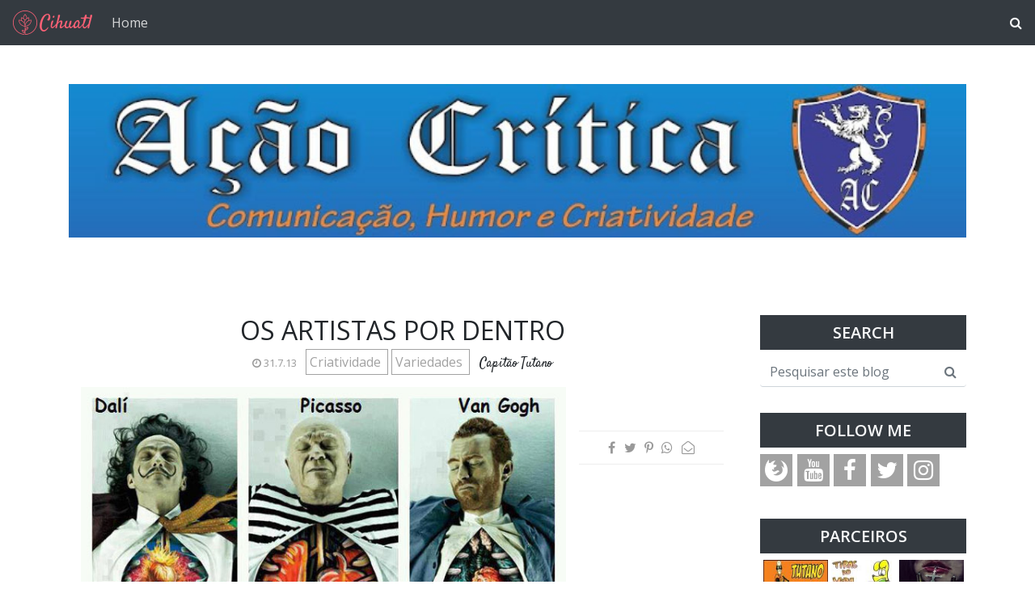

--- FILE ---
content_type: text/html; charset=UTF-8
request_url: https://acaocritica.blogspot.com/2013/07/os-artistas-por-dentro.html
body_size: 32745
content:
<!DOCTYPE html>
<html dir='ltr' xmlns='http://www.w3.org/1999/xhtml' xmlns:a='http://www.w3.org/1999/xhtml' xmlns:b='http://www.google.com/2005/gml/b' xmlns:data='http://www.google.com/2005/gml/data' xmlns:expr='http://www.google.com/2005/gml/expr'>
<head>
<meta content='width=device-width, initial-scale=1' name='viewport'/>
<title>
Os artistas por dentro  ~ Ação Crítica
</title>
<meta content='text/html; charset=UTF-8' http-equiv='Content-Type'/>
<!-- Chrome, Firefox OS and Opera -->
<meta content='#ffffff' name='theme-color'/>
<!-- Windows Phone -->
<meta content='#ffffff' name='msapplication-navbutton-color'/>
<meta content='blogger' name='generator'/>
<link href='https://acaocritica.blogspot.com/favicon.ico' rel='icon' type='image/x-icon'/>
<link href='http://acaocritica.blogspot.com/2013/07/os-artistas-por-dentro.html' rel='canonical'/>
<link rel="alternate" type="application/atom+xml" title="Ação Crítica - Atom" href="https://acaocritica.blogspot.com/feeds/posts/default" />
<link rel="alternate" type="application/rss+xml" title="Ação Crítica - RSS" href="https://acaocritica.blogspot.com/feeds/posts/default?alt=rss" />
<link rel="service.post" type="application/atom+xml" title="Ação Crítica - Atom" href="https://www.blogger.com/feeds/2978362710660349741/posts/default" />

<link rel="alternate" type="application/atom+xml" title="Ação Crítica - Atom" href="https://acaocritica.blogspot.com/feeds/7608809067119587898/comments/default" />
<!--Can't find substitution for tag [blog.ieCssRetrofitLinks]-->
<link href='https://blogger.googleusercontent.com/img/b/R29vZ2xl/AVvXsEj2eIWuWLqHArDcqTbU2GIvSChoeBh1iLNV50o3QE8RKUHL5Iq5O0LOWdV5UJhDkST2Y_VfwEtlRv7KfvP0qs1i_mIL0xy6HuttUHo7UDpk2nGfa9XV42aSKCxxadl2Ep9SmZ3McK-X4MT-/s640/pictures_of_the_day_3.jpg' rel='image_src'/>
<meta content='http://acaocritica.blogspot.com/2013/07/os-artistas-por-dentro.html' property='og:url'/>
<meta content='Os artistas por dentro ' property='og:title'/>
<meta content='   ' property='og:description'/>
<meta content='https://blogger.googleusercontent.com/img/b/R29vZ2xl/AVvXsEj2eIWuWLqHArDcqTbU2GIvSChoeBh1iLNV50o3QE8RKUHL5Iq5O0LOWdV5UJhDkST2Y_VfwEtlRv7KfvP0qs1i_mIL0xy6HuttUHo7UDpk2nGfa9XV42aSKCxxadl2Ep9SmZ3McK-X4MT-/w1200-h630-p-k-no-nu/pictures_of_the_day_3.jpg' property='og:image'/>
<link crossorigin='anonymous' href='https://stackpath.bootstrapcdn.com/bootstrap/4.5.0/css/bootstrap.min.css' integrity='sha384-9aIt2nRpC12Uk9gS9baDl411NQApFmC26EwAOH8WgZl5MYYxFfc+NcPb1dKGj7Sk' rel='stylesheet'/>
<link href='https://fonts.googleapis.com/css2?family=Open+Sans:wght@300;400&family=Satisfy&display=swap' rel='stylesheet'/>
<link href='https://maxcdn.bootstrapcdn.com/font-awesome/4.7.0/css/font-awesome.min.css' rel='stylesheet'/>
<style type='text/css'>@font-face{font-family:'Open Sans';font-style:normal;font-weight:300;font-stretch:100%;font-display:swap;src:url(//fonts.gstatic.com/s/opensans/v44/memvYaGs126MiZpBA-UvWbX2vVnXBbObj2OVTSKmu0SC55K5gw.woff2)format('woff2');unicode-range:U+0460-052F,U+1C80-1C8A,U+20B4,U+2DE0-2DFF,U+A640-A69F,U+FE2E-FE2F;}@font-face{font-family:'Open Sans';font-style:normal;font-weight:300;font-stretch:100%;font-display:swap;src:url(//fonts.gstatic.com/s/opensans/v44/memvYaGs126MiZpBA-UvWbX2vVnXBbObj2OVTSumu0SC55K5gw.woff2)format('woff2');unicode-range:U+0301,U+0400-045F,U+0490-0491,U+04B0-04B1,U+2116;}@font-face{font-family:'Open Sans';font-style:normal;font-weight:300;font-stretch:100%;font-display:swap;src:url(//fonts.gstatic.com/s/opensans/v44/memvYaGs126MiZpBA-UvWbX2vVnXBbObj2OVTSOmu0SC55K5gw.woff2)format('woff2');unicode-range:U+1F00-1FFF;}@font-face{font-family:'Open Sans';font-style:normal;font-weight:300;font-stretch:100%;font-display:swap;src:url(//fonts.gstatic.com/s/opensans/v44/memvYaGs126MiZpBA-UvWbX2vVnXBbObj2OVTSymu0SC55K5gw.woff2)format('woff2');unicode-range:U+0370-0377,U+037A-037F,U+0384-038A,U+038C,U+038E-03A1,U+03A3-03FF;}@font-face{font-family:'Open Sans';font-style:normal;font-weight:300;font-stretch:100%;font-display:swap;src:url(//fonts.gstatic.com/s/opensans/v44/memvYaGs126MiZpBA-UvWbX2vVnXBbObj2OVTS2mu0SC55K5gw.woff2)format('woff2');unicode-range:U+0307-0308,U+0590-05FF,U+200C-2010,U+20AA,U+25CC,U+FB1D-FB4F;}@font-face{font-family:'Open Sans';font-style:normal;font-weight:300;font-stretch:100%;font-display:swap;src:url(//fonts.gstatic.com/s/opensans/v44/memvYaGs126MiZpBA-UvWbX2vVnXBbObj2OVTVOmu0SC55K5gw.woff2)format('woff2');unicode-range:U+0302-0303,U+0305,U+0307-0308,U+0310,U+0312,U+0315,U+031A,U+0326-0327,U+032C,U+032F-0330,U+0332-0333,U+0338,U+033A,U+0346,U+034D,U+0391-03A1,U+03A3-03A9,U+03B1-03C9,U+03D1,U+03D5-03D6,U+03F0-03F1,U+03F4-03F5,U+2016-2017,U+2034-2038,U+203C,U+2040,U+2043,U+2047,U+2050,U+2057,U+205F,U+2070-2071,U+2074-208E,U+2090-209C,U+20D0-20DC,U+20E1,U+20E5-20EF,U+2100-2112,U+2114-2115,U+2117-2121,U+2123-214F,U+2190,U+2192,U+2194-21AE,U+21B0-21E5,U+21F1-21F2,U+21F4-2211,U+2213-2214,U+2216-22FF,U+2308-230B,U+2310,U+2319,U+231C-2321,U+2336-237A,U+237C,U+2395,U+239B-23B7,U+23D0,U+23DC-23E1,U+2474-2475,U+25AF,U+25B3,U+25B7,U+25BD,U+25C1,U+25CA,U+25CC,U+25FB,U+266D-266F,U+27C0-27FF,U+2900-2AFF,U+2B0E-2B11,U+2B30-2B4C,U+2BFE,U+3030,U+FF5B,U+FF5D,U+1D400-1D7FF,U+1EE00-1EEFF;}@font-face{font-family:'Open Sans';font-style:normal;font-weight:300;font-stretch:100%;font-display:swap;src:url(//fonts.gstatic.com/s/opensans/v44/memvYaGs126MiZpBA-UvWbX2vVnXBbObj2OVTUGmu0SC55K5gw.woff2)format('woff2');unicode-range:U+0001-000C,U+000E-001F,U+007F-009F,U+20DD-20E0,U+20E2-20E4,U+2150-218F,U+2190,U+2192,U+2194-2199,U+21AF,U+21E6-21F0,U+21F3,U+2218-2219,U+2299,U+22C4-22C6,U+2300-243F,U+2440-244A,U+2460-24FF,U+25A0-27BF,U+2800-28FF,U+2921-2922,U+2981,U+29BF,U+29EB,U+2B00-2BFF,U+4DC0-4DFF,U+FFF9-FFFB,U+10140-1018E,U+10190-1019C,U+101A0,U+101D0-101FD,U+102E0-102FB,U+10E60-10E7E,U+1D2C0-1D2D3,U+1D2E0-1D37F,U+1F000-1F0FF,U+1F100-1F1AD,U+1F1E6-1F1FF,U+1F30D-1F30F,U+1F315,U+1F31C,U+1F31E,U+1F320-1F32C,U+1F336,U+1F378,U+1F37D,U+1F382,U+1F393-1F39F,U+1F3A7-1F3A8,U+1F3AC-1F3AF,U+1F3C2,U+1F3C4-1F3C6,U+1F3CA-1F3CE,U+1F3D4-1F3E0,U+1F3ED,U+1F3F1-1F3F3,U+1F3F5-1F3F7,U+1F408,U+1F415,U+1F41F,U+1F426,U+1F43F,U+1F441-1F442,U+1F444,U+1F446-1F449,U+1F44C-1F44E,U+1F453,U+1F46A,U+1F47D,U+1F4A3,U+1F4B0,U+1F4B3,U+1F4B9,U+1F4BB,U+1F4BF,U+1F4C8-1F4CB,U+1F4D6,U+1F4DA,U+1F4DF,U+1F4E3-1F4E6,U+1F4EA-1F4ED,U+1F4F7,U+1F4F9-1F4FB,U+1F4FD-1F4FE,U+1F503,U+1F507-1F50B,U+1F50D,U+1F512-1F513,U+1F53E-1F54A,U+1F54F-1F5FA,U+1F610,U+1F650-1F67F,U+1F687,U+1F68D,U+1F691,U+1F694,U+1F698,U+1F6AD,U+1F6B2,U+1F6B9-1F6BA,U+1F6BC,U+1F6C6-1F6CF,U+1F6D3-1F6D7,U+1F6E0-1F6EA,U+1F6F0-1F6F3,U+1F6F7-1F6FC,U+1F700-1F7FF,U+1F800-1F80B,U+1F810-1F847,U+1F850-1F859,U+1F860-1F887,U+1F890-1F8AD,U+1F8B0-1F8BB,U+1F8C0-1F8C1,U+1F900-1F90B,U+1F93B,U+1F946,U+1F984,U+1F996,U+1F9E9,U+1FA00-1FA6F,U+1FA70-1FA7C,U+1FA80-1FA89,U+1FA8F-1FAC6,U+1FACE-1FADC,U+1FADF-1FAE9,U+1FAF0-1FAF8,U+1FB00-1FBFF;}@font-face{font-family:'Open Sans';font-style:normal;font-weight:300;font-stretch:100%;font-display:swap;src:url(//fonts.gstatic.com/s/opensans/v44/memvYaGs126MiZpBA-UvWbX2vVnXBbObj2OVTSCmu0SC55K5gw.woff2)format('woff2');unicode-range:U+0102-0103,U+0110-0111,U+0128-0129,U+0168-0169,U+01A0-01A1,U+01AF-01B0,U+0300-0301,U+0303-0304,U+0308-0309,U+0323,U+0329,U+1EA0-1EF9,U+20AB;}@font-face{font-family:'Open Sans';font-style:normal;font-weight:300;font-stretch:100%;font-display:swap;src:url(//fonts.gstatic.com/s/opensans/v44/memvYaGs126MiZpBA-UvWbX2vVnXBbObj2OVTSGmu0SC55K5gw.woff2)format('woff2');unicode-range:U+0100-02BA,U+02BD-02C5,U+02C7-02CC,U+02CE-02D7,U+02DD-02FF,U+0304,U+0308,U+0329,U+1D00-1DBF,U+1E00-1E9F,U+1EF2-1EFF,U+2020,U+20A0-20AB,U+20AD-20C0,U+2113,U+2C60-2C7F,U+A720-A7FF;}@font-face{font-family:'Open Sans';font-style:normal;font-weight:300;font-stretch:100%;font-display:swap;src:url(//fonts.gstatic.com/s/opensans/v44/memvYaGs126MiZpBA-UvWbX2vVnXBbObj2OVTS-mu0SC55I.woff2)format('woff2');unicode-range:U+0000-00FF,U+0131,U+0152-0153,U+02BB-02BC,U+02C6,U+02DA,U+02DC,U+0304,U+0308,U+0329,U+2000-206F,U+20AC,U+2122,U+2191,U+2193,U+2212,U+2215,U+FEFF,U+FFFD;}@font-face{font-family:'Open Sans';font-style:normal;font-weight:400;font-stretch:100%;font-display:swap;src:url(//fonts.gstatic.com/s/opensans/v44/memvYaGs126MiZpBA-UvWbX2vVnXBbObj2OVTSKmu0SC55K5gw.woff2)format('woff2');unicode-range:U+0460-052F,U+1C80-1C8A,U+20B4,U+2DE0-2DFF,U+A640-A69F,U+FE2E-FE2F;}@font-face{font-family:'Open Sans';font-style:normal;font-weight:400;font-stretch:100%;font-display:swap;src:url(//fonts.gstatic.com/s/opensans/v44/memvYaGs126MiZpBA-UvWbX2vVnXBbObj2OVTSumu0SC55K5gw.woff2)format('woff2');unicode-range:U+0301,U+0400-045F,U+0490-0491,U+04B0-04B1,U+2116;}@font-face{font-family:'Open Sans';font-style:normal;font-weight:400;font-stretch:100%;font-display:swap;src:url(//fonts.gstatic.com/s/opensans/v44/memvYaGs126MiZpBA-UvWbX2vVnXBbObj2OVTSOmu0SC55K5gw.woff2)format('woff2');unicode-range:U+1F00-1FFF;}@font-face{font-family:'Open Sans';font-style:normal;font-weight:400;font-stretch:100%;font-display:swap;src:url(//fonts.gstatic.com/s/opensans/v44/memvYaGs126MiZpBA-UvWbX2vVnXBbObj2OVTSymu0SC55K5gw.woff2)format('woff2');unicode-range:U+0370-0377,U+037A-037F,U+0384-038A,U+038C,U+038E-03A1,U+03A3-03FF;}@font-face{font-family:'Open Sans';font-style:normal;font-weight:400;font-stretch:100%;font-display:swap;src:url(//fonts.gstatic.com/s/opensans/v44/memvYaGs126MiZpBA-UvWbX2vVnXBbObj2OVTS2mu0SC55K5gw.woff2)format('woff2');unicode-range:U+0307-0308,U+0590-05FF,U+200C-2010,U+20AA,U+25CC,U+FB1D-FB4F;}@font-face{font-family:'Open Sans';font-style:normal;font-weight:400;font-stretch:100%;font-display:swap;src:url(//fonts.gstatic.com/s/opensans/v44/memvYaGs126MiZpBA-UvWbX2vVnXBbObj2OVTVOmu0SC55K5gw.woff2)format('woff2');unicode-range:U+0302-0303,U+0305,U+0307-0308,U+0310,U+0312,U+0315,U+031A,U+0326-0327,U+032C,U+032F-0330,U+0332-0333,U+0338,U+033A,U+0346,U+034D,U+0391-03A1,U+03A3-03A9,U+03B1-03C9,U+03D1,U+03D5-03D6,U+03F0-03F1,U+03F4-03F5,U+2016-2017,U+2034-2038,U+203C,U+2040,U+2043,U+2047,U+2050,U+2057,U+205F,U+2070-2071,U+2074-208E,U+2090-209C,U+20D0-20DC,U+20E1,U+20E5-20EF,U+2100-2112,U+2114-2115,U+2117-2121,U+2123-214F,U+2190,U+2192,U+2194-21AE,U+21B0-21E5,U+21F1-21F2,U+21F4-2211,U+2213-2214,U+2216-22FF,U+2308-230B,U+2310,U+2319,U+231C-2321,U+2336-237A,U+237C,U+2395,U+239B-23B7,U+23D0,U+23DC-23E1,U+2474-2475,U+25AF,U+25B3,U+25B7,U+25BD,U+25C1,U+25CA,U+25CC,U+25FB,U+266D-266F,U+27C0-27FF,U+2900-2AFF,U+2B0E-2B11,U+2B30-2B4C,U+2BFE,U+3030,U+FF5B,U+FF5D,U+1D400-1D7FF,U+1EE00-1EEFF;}@font-face{font-family:'Open Sans';font-style:normal;font-weight:400;font-stretch:100%;font-display:swap;src:url(//fonts.gstatic.com/s/opensans/v44/memvYaGs126MiZpBA-UvWbX2vVnXBbObj2OVTUGmu0SC55K5gw.woff2)format('woff2');unicode-range:U+0001-000C,U+000E-001F,U+007F-009F,U+20DD-20E0,U+20E2-20E4,U+2150-218F,U+2190,U+2192,U+2194-2199,U+21AF,U+21E6-21F0,U+21F3,U+2218-2219,U+2299,U+22C4-22C6,U+2300-243F,U+2440-244A,U+2460-24FF,U+25A0-27BF,U+2800-28FF,U+2921-2922,U+2981,U+29BF,U+29EB,U+2B00-2BFF,U+4DC0-4DFF,U+FFF9-FFFB,U+10140-1018E,U+10190-1019C,U+101A0,U+101D0-101FD,U+102E0-102FB,U+10E60-10E7E,U+1D2C0-1D2D3,U+1D2E0-1D37F,U+1F000-1F0FF,U+1F100-1F1AD,U+1F1E6-1F1FF,U+1F30D-1F30F,U+1F315,U+1F31C,U+1F31E,U+1F320-1F32C,U+1F336,U+1F378,U+1F37D,U+1F382,U+1F393-1F39F,U+1F3A7-1F3A8,U+1F3AC-1F3AF,U+1F3C2,U+1F3C4-1F3C6,U+1F3CA-1F3CE,U+1F3D4-1F3E0,U+1F3ED,U+1F3F1-1F3F3,U+1F3F5-1F3F7,U+1F408,U+1F415,U+1F41F,U+1F426,U+1F43F,U+1F441-1F442,U+1F444,U+1F446-1F449,U+1F44C-1F44E,U+1F453,U+1F46A,U+1F47D,U+1F4A3,U+1F4B0,U+1F4B3,U+1F4B9,U+1F4BB,U+1F4BF,U+1F4C8-1F4CB,U+1F4D6,U+1F4DA,U+1F4DF,U+1F4E3-1F4E6,U+1F4EA-1F4ED,U+1F4F7,U+1F4F9-1F4FB,U+1F4FD-1F4FE,U+1F503,U+1F507-1F50B,U+1F50D,U+1F512-1F513,U+1F53E-1F54A,U+1F54F-1F5FA,U+1F610,U+1F650-1F67F,U+1F687,U+1F68D,U+1F691,U+1F694,U+1F698,U+1F6AD,U+1F6B2,U+1F6B9-1F6BA,U+1F6BC,U+1F6C6-1F6CF,U+1F6D3-1F6D7,U+1F6E0-1F6EA,U+1F6F0-1F6F3,U+1F6F7-1F6FC,U+1F700-1F7FF,U+1F800-1F80B,U+1F810-1F847,U+1F850-1F859,U+1F860-1F887,U+1F890-1F8AD,U+1F8B0-1F8BB,U+1F8C0-1F8C1,U+1F900-1F90B,U+1F93B,U+1F946,U+1F984,U+1F996,U+1F9E9,U+1FA00-1FA6F,U+1FA70-1FA7C,U+1FA80-1FA89,U+1FA8F-1FAC6,U+1FACE-1FADC,U+1FADF-1FAE9,U+1FAF0-1FAF8,U+1FB00-1FBFF;}@font-face{font-family:'Open Sans';font-style:normal;font-weight:400;font-stretch:100%;font-display:swap;src:url(//fonts.gstatic.com/s/opensans/v44/memvYaGs126MiZpBA-UvWbX2vVnXBbObj2OVTSCmu0SC55K5gw.woff2)format('woff2');unicode-range:U+0102-0103,U+0110-0111,U+0128-0129,U+0168-0169,U+01A0-01A1,U+01AF-01B0,U+0300-0301,U+0303-0304,U+0308-0309,U+0323,U+0329,U+1EA0-1EF9,U+20AB;}@font-face{font-family:'Open Sans';font-style:normal;font-weight:400;font-stretch:100%;font-display:swap;src:url(//fonts.gstatic.com/s/opensans/v44/memvYaGs126MiZpBA-UvWbX2vVnXBbObj2OVTSGmu0SC55K5gw.woff2)format('woff2');unicode-range:U+0100-02BA,U+02BD-02C5,U+02C7-02CC,U+02CE-02D7,U+02DD-02FF,U+0304,U+0308,U+0329,U+1D00-1DBF,U+1E00-1E9F,U+1EF2-1EFF,U+2020,U+20A0-20AB,U+20AD-20C0,U+2113,U+2C60-2C7F,U+A720-A7FF;}@font-face{font-family:'Open Sans';font-style:normal;font-weight:400;font-stretch:100%;font-display:swap;src:url(//fonts.gstatic.com/s/opensans/v44/memvYaGs126MiZpBA-UvWbX2vVnXBbObj2OVTS-mu0SC55I.woff2)format('woff2');unicode-range:U+0000-00FF,U+0131,U+0152-0153,U+02BB-02BC,U+02C6,U+02DA,U+02DC,U+0304,U+0308,U+0329,U+2000-206F,U+20AC,U+2122,U+2191,U+2193,U+2212,U+2215,U+FEFF,U+FFFD;}@font-face{font-family:'Open Sans';font-style:normal;font-weight:600;font-stretch:100%;font-display:swap;src:url(//fonts.gstatic.com/s/opensans/v44/memvYaGs126MiZpBA-UvWbX2vVnXBbObj2OVTSKmu0SC55K5gw.woff2)format('woff2');unicode-range:U+0460-052F,U+1C80-1C8A,U+20B4,U+2DE0-2DFF,U+A640-A69F,U+FE2E-FE2F;}@font-face{font-family:'Open Sans';font-style:normal;font-weight:600;font-stretch:100%;font-display:swap;src:url(//fonts.gstatic.com/s/opensans/v44/memvYaGs126MiZpBA-UvWbX2vVnXBbObj2OVTSumu0SC55K5gw.woff2)format('woff2');unicode-range:U+0301,U+0400-045F,U+0490-0491,U+04B0-04B1,U+2116;}@font-face{font-family:'Open Sans';font-style:normal;font-weight:600;font-stretch:100%;font-display:swap;src:url(//fonts.gstatic.com/s/opensans/v44/memvYaGs126MiZpBA-UvWbX2vVnXBbObj2OVTSOmu0SC55K5gw.woff2)format('woff2');unicode-range:U+1F00-1FFF;}@font-face{font-family:'Open Sans';font-style:normal;font-weight:600;font-stretch:100%;font-display:swap;src:url(//fonts.gstatic.com/s/opensans/v44/memvYaGs126MiZpBA-UvWbX2vVnXBbObj2OVTSymu0SC55K5gw.woff2)format('woff2');unicode-range:U+0370-0377,U+037A-037F,U+0384-038A,U+038C,U+038E-03A1,U+03A3-03FF;}@font-face{font-family:'Open Sans';font-style:normal;font-weight:600;font-stretch:100%;font-display:swap;src:url(//fonts.gstatic.com/s/opensans/v44/memvYaGs126MiZpBA-UvWbX2vVnXBbObj2OVTS2mu0SC55K5gw.woff2)format('woff2');unicode-range:U+0307-0308,U+0590-05FF,U+200C-2010,U+20AA,U+25CC,U+FB1D-FB4F;}@font-face{font-family:'Open Sans';font-style:normal;font-weight:600;font-stretch:100%;font-display:swap;src:url(//fonts.gstatic.com/s/opensans/v44/memvYaGs126MiZpBA-UvWbX2vVnXBbObj2OVTVOmu0SC55K5gw.woff2)format('woff2');unicode-range:U+0302-0303,U+0305,U+0307-0308,U+0310,U+0312,U+0315,U+031A,U+0326-0327,U+032C,U+032F-0330,U+0332-0333,U+0338,U+033A,U+0346,U+034D,U+0391-03A1,U+03A3-03A9,U+03B1-03C9,U+03D1,U+03D5-03D6,U+03F0-03F1,U+03F4-03F5,U+2016-2017,U+2034-2038,U+203C,U+2040,U+2043,U+2047,U+2050,U+2057,U+205F,U+2070-2071,U+2074-208E,U+2090-209C,U+20D0-20DC,U+20E1,U+20E5-20EF,U+2100-2112,U+2114-2115,U+2117-2121,U+2123-214F,U+2190,U+2192,U+2194-21AE,U+21B0-21E5,U+21F1-21F2,U+21F4-2211,U+2213-2214,U+2216-22FF,U+2308-230B,U+2310,U+2319,U+231C-2321,U+2336-237A,U+237C,U+2395,U+239B-23B7,U+23D0,U+23DC-23E1,U+2474-2475,U+25AF,U+25B3,U+25B7,U+25BD,U+25C1,U+25CA,U+25CC,U+25FB,U+266D-266F,U+27C0-27FF,U+2900-2AFF,U+2B0E-2B11,U+2B30-2B4C,U+2BFE,U+3030,U+FF5B,U+FF5D,U+1D400-1D7FF,U+1EE00-1EEFF;}@font-face{font-family:'Open Sans';font-style:normal;font-weight:600;font-stretch:100%;font-display:swap;src:url(//fonts.gstatic.com/s/opensans/v44/memvYaGs126MiZpBA-UvWbX2vVnXBbObj2OVTUGmu0SC55K5gw.woff2)format('woff2');unicode-range:U+0001-000C,U+000E-001F,U+007F-009F,U+20DD-20E0,U+20E2-20E4,U+2150-218F,U+2190,U+2192,U+2194-2199,U+21AF,U+21E6-21F0,U+21F3,U+2218-2219,U+2299,U+22C4-22C6,U+2300-243F,U+2440-244A,U+2460-24FF,U+25A0-27BF,U+2800-28FF,U+2921-2922,U+2981,U+29BF,U+29EB,U+2B00-2BFF,U+4DC0-4DFF,U+FFF9-FFFB,U+10140-1018E,U+10190-1019C,U+101A0,U+101D0-101FD,U+102E0-102FB,U+10E60-10E7E,U+1D2C0-1D2D3,U+1D2E0-1D37F,U+1F000-1F0FF,U+1F100-1F1AD,U+1F1E6-1F1FF,U+1F30D-1F30F,U+1F315,U+1F31C,U+1F31E,U+1F320-1F32C,U+1F336,U+1F378,U+1F37D,U+1F382,U+1F393-1F39F,U+1F3A7-1F3A8,U+1F3AC-1F3AF,U+1F3C2,U+1F3C4-1F3C6,U+1F3CA-1F3CE,U+1F3D4-1F3E0,U+1F3ED,U+1F3F1-1F3F3,U+1F3F5-1F3F7,U+1F408,U+1F415,U+1F41F,U+1F426,U+1F43F,U+1F441-1F442,U+1F444,U+1F446-1F449,U+1F44C-1F44E,U+1F453,U+1F46A,U+1F47D,U+1F4A3,U+1F4B0,U+1F4B3,U+1F4B9,U+1F4BB,U+1F4BF,U+1F4C8-1F4CB,U+1F4D6,U+1F4DA,U+1F4DF,U+1F4E3-1F4E6,U+1F4EA-1F4ED,U+1F4F7,U+1F4F9-1F4FB,U+1F4FD-1F4FE,U+1F503,U+1F507-1F50B,U+1F50D,U+1F512-1F513,U+1F53E-1F54A,U+1F54F-1F5FA,U+1F610,U+1F650-1F67F,U+1F687,U+1F68D,U+1F691,U+1F694,U+1F698,U+1F6AD,U+1F6B2,U+1F6B9-1F6BA,U+1F6BC,U+1F6C6-1F6CF,U+1F6D3-1F6D7,U+1F6E0-1F6EA,U+1F6F0-1F6F3,U+1F6F7-1F6FC,U+1F700-1F7FF,U+1F800-1F80B,U+1F810-1F847,U+1F850-1F859,U+1F860-1F887,U+1F890-1F8AD,U+1F8B0-1F8BB,U+1F8C0-1F8C1,U+1F900-1F90B,U+1F93B,U+1F946,U+1F984,U+1F996,U+1F9E9,U+1FA00-1FA6F,U+1FA70-1FA7C,U+1FA80-1FA89,U+1FA8F-1FAC6,U+1FACE-1FADC,U+1FADF-1FAE9,U+1FAF0-1FAF8,U+1FB00-1FBFF;}@font-face{font-family:'Open Sans';font-style:normal;font-weight:600;font-stretch:100%;font-display:swap;src:url(//fonts.gstatic.com/s/opensans/v44/memvYaGs126MiZpBA-UvWbX2vVnXBbObj2OVTSCmu0SC55K5gw.woff2)format('woff2');unicode-range:U+0102-0103,U+0110-0111,U+0128-0129,U+0168-0169,U+01A0-01A1,U+01AF-01B0,U+0300-0301,U+0303-0304,U+0308-0309,U+0323,U+0329,U+1EA0-1EF9,U+20AB;}@font-face{font-family:'Open Sans';font-style:normal;font-weight:600;font-stretch:100%;font-display:swap;src:url(//fonts.gstatic.com/s/opensans/v44/memvYaGs126MiZpBA-UvWbX2vVnXBbObj2OVTSGmu0SC55K5gw.woff2)format('woff2');unicode-range:U+0100-02BA,U+02BD-02C5,U+02C7-02CC,U+02CE-02D7,U+02DD-02FF,U+0304,U+0308,U+0329,U+1D00-1DBF,U+1E00-1E9F,U+1EF2-1EFF,U+2020,U+20A0-20AB,U+20AD-20C0,U+2113,U+2C60-2C7F,U+A720-A7FF;}@font-face{font-family:'Open Sans';font-style:normal;font-weight:600;font-stretch:100%;font-display:swap;src:url(//fonts.gstatic.com/s/opensans/v44/memvYaGs126MiZpBA-UvWbX2vVnXBbObj2OVTS-mu0SC55I.woff2)format('woff2');unicode-range:U+0000-00FF,U+0131,U+0152-0153,U+02BB-02BC,U+02C6,U+02DA,U+02DC,U+0304,U+0308,U+0329,U+2000-206F,U+20AC,U+2122,U+2191,U+2193,U+2212,U+2215,U+FEFF,U+FFFD;}</style>
<style id='page-skin-1' type='text/css'><!--
/* GENERAL */
:root {
--header-font: 'Satisfy', cursive;
--header-text-color: #f9838c;
--header-hover-text-color: #ee434f;
--secondary-background-color: #f5989f;
--terceary-background-color: #ffded9;
--main-link-color: #df5c8b;
--footer-text-color: #ec8282;
--gray: #a2a2a2;
}
body {
font-family: 'Open Sans', sans-serif;
color: #212529;
background-color: #ffffff;
}
blockquote:before, code:before {
font-size: 80px;
font-family: 'Satisfy', cursive;
display: table-cell;
padding: 1rem 1rem 0 0;
vertical-align: middle;
}
blockquote:before {
content: '"';
}
code:before {
content: '<>';
}
blockquote p, code span {
padding: 1rem;
display: table-cell;
text-align: left;
vertical-align: middle;
font-size: 1.25rem;
}
blockquote p {
border-left: 1px solid #000;
}
code span {
border-left: 1px solid var(--header-text-color);
}
.video-container {
position:relative;
padding-bottom:56.25%;
padding-top:30px;
height:0;
overflow:hidden;
}
.video-container iframe, .video-container object, .video-container embed {
position:absolute;
top:0;
left:0;
width:100% !important;
height:100% !important;
}
.post-body a {
color: #df5c8b;
}
#sidebar a {
color: #df5c8b;
}
.post-content a:hover {
background: linear-gradient(90deg,#ff8a00,#df5c8b);
background-clip: border-box;
-webkit-background-clip: text;
-webkit-text-fill-color: transparent;
-webkit-box-decoration-break: clone;
box-decoration-break: clone;
text-shadow: none;
text-decoration: underline;
text-decoration-color: #ccc;
}
/* HEADER */
#header {
text-align: center;
}
#header img {
max-width: 100%;
}
.navbar-dark .navbar-nav .nav-link {
color: #ffffff !important;
opacity: 0.8;
font: 'Open Sans', sans-serif;
}
.navbar-brand {
font-family: 'Satisfy', cursive;
}
.dropdown-submenu {
position: relative;
}
#topMenu h3 {
display: none;
}
.dropdown-submenu>a:after {
content: "\f0da";
border: none;
font-family: 'FontAwesome';
vertical-align: middle;
}
.dropdown-submenu>.dropdown-menu {
top: 0;
left: 100%;
padding-left: 0.5rem;
margin-top: 0px;
margin-left: 0px;
}
.modal-backdrop {
z-index: 500;
}
@media (min-width: 991px) {
.dropdown-menu {
box-shadow: 0 0 10px rgba(0, 0, 0, 0.1);
}
}
#header-wrapper {
background-color: #ffffff;
}
#header h1, #header h2 {
font-family: 'Satisfy', cursive;
font-size: 3.75em;
margin-bottom: -0.75rem;
color: #f9838c;
overflow: hidden;
background: linear-gradient(to right, var(--header-hover-text-color), var(--header-hover-text-color) 50%, #f9838c 50%);
background-clip: text;
-webkit-background-clip: text;
-webkit-text-fill-color: transparent;
background-size: 200% 100%;
background-position: 100%;
transition: background-position 275ms ease;
display: inline-block;
}
#header h1:hover, #header h2:hover {
background-position: 0 100%;
text-decoration: none;
}
#header h1 a:hover {
text-decoration-color: var(--header-hover-text-color);
}
.site-description, #header p {
font: 300 'Open Sans', sans-serif;
color: #212529;
opacity: 0.75;
}
#header-2 {
margin-bottom: 3rem;
}
#first-post {
display: none;
}
/* SLIDER */
#slider h3 {
display: none;
}
#slider h5 {
font-weight: 600;
}
#slider .widget-content {
text-align: center;
}
#slider .carousel-caption {
background-color: rgba(17, 17, 17, 0.5);
padding: 1rem;
}
#slider .carousel-caption a {
color: #fff;
}
#btemplates-posts-slider {
border: 1px solid #eee;
}
#btemplates-posts-slider .carousel-item img {
object-fit: cover;
max-height: 550px;
}
/* MAIN */
#posts {
background-color: #ffffff;
font: 'Open Sans', sans-serif;
color: #212529;
}
#main, #posts, #sidebar {
overflow: hidden;
}
.post-filter-message {
margin-bottom: 3rem;
text-align: center;
font-size: 1.5rem;
text-transform: uppercase;
border-bottom: 1px solid #eee;
}
.message-container {
}
.message-container span {
font-weight: 600;
text-decoration: underline;
text-decoration-color: #df5c8b;
}
.post {
margin-bottom: 3rem;
}
.post-title {
position: relative;
}
.post-title a {
color: #333333;
font: 'Open Sans', sans-serif;
}
.post-title a:hover {
text-decoration: none;
}
.post-title a:after {
position: absolute;
content: '';
background-color: var( --gray );
height: 1px;
bottom: 0;
left: 51%;
right: 51%;
transition-property: left, right;
transition-duration: 0.25s;
transition-timing-function: ease-out;
}
.post-title a:hover:after {
left: 0;
right: 0;
}
.post-timestamp a {
font-size: 80%;
color: #999;
}
.post-header-line-1 > div {
display: inline-block;
color: var(--gray);
}
.post-header-line-1 .post-labels {
margin: 0 0.5rem;
}
.post-header-line-1 .post-labels a {
margin-right: 0.25rem;
}
.post-header-line-1 .post-labels a {
padding: 0.25rem;
border: 1px solid var(--gray);
color: var(--gray);
transition-property: color, border-color;
transition-duration: 0.2s;
transition-timing-function: ease;
}
.post-header-line-1 .post-labels a:hover {
color: var(--dark);
border-color: var(--dark);
text-decoration: none;
}
.post-header-line-1 .post-author a {
color: var(--gray);
}
.post-thumbnail {
position: relative;
margin-bottom: 1rem;
min-height: 3rem;
}
.post-thumbnail .post-author {
position: absolute;
right: 0;
bottom: 0;
background-color: #fff;
padding: 0.5rem;
}
.post-thumbnail .post-author a {
color: #212529;
}
.post-thumbnail img, .post-thumbnail svg {
width: 100%;
height: auto;
}
.post-thumbnail .post-tags {
position: absolute;
left: 0.5rem;
top: 0.75rem;
}
.post-thumbnail .post-tags a {
padding: 0.25rem;
margin-right: 0.25rem;
background-color: var( --header-text-color );
color: var(--light);
font-size: 80%;
font-weight: bold;
transition: background-color 0.5s ease-out;
}
.post-thumbnail .post-tags a:hover {
background-color: var(--dark);
text-decoration: none;
}
.post-author span {
font-family: 'Satisfy', cursive;
}
.post-body {
line-height: 1.7;
}
.post-body p:first-child:first-letter, blockquote p:first-child:first-letter {
color: #999;
float: left;
font-size: 75px;
line-height: 60px;
padding-top: 4px;
padding-right: 8px;
padding-left: 3px;
font-family: 'Satisfy', cursive;
}
.post-body ol {
counter-reset: numero;
list-style: none;
padding: 0;
}
.post-body ol li:before {
color: var(--gray);
counter-increment: numero;
content: counter(numero) ". ";
}
.post-body ul {
list-style: none;
padding: 0;
}
.post-body ul li:before {
content: "\f105";
font-family: FontAwesome;
color: var(--gray);
padding-right: 0.5rem;
}
.post-body img {
max-width: 100%;
height: auto;
}
.post .posts-list-tag {
}
.post .posts-list-tag li {
list-style: none;
border-bottom: 1px solid #efefef;
line-height: 3;
transition: background-color 0.5s;
}
.post .posts-list-tag li:before {
content: '' !important;
padding: 0;
}
.post .posts-list-tag li:hover {
background-color: #eee;
}
.post .posts-list-tag li a {
text-decoration: none;
display: block;
transition: color 0.5s;
}
.post-body table {
border-color:#CDCDCD;
border-style:solid;
border-width:1px 0;
width:100%;
text-align:center;
}
.post-body table td, .post-body table th {
border-bottom:1px solid #EFEFEF;
padding:5px 15px 5px 0;
}
.post-body tr:nth-child(2n) {
background-color: var(--light);
}
.post-footer {
border-width: 1px 0;
border-color: #eee;
border-style: solid;
padding: 0.5rem;
text-align: center;
}
.post-footer a {
color: #999999;
}
.post-footer a:hover {
color: var(--dark);
}
.post-footer > div::after {
content: '';
position: absolute;
left: 0;
width: 100%;
height: 100%;
background-color: transparent;
transform: skew(-25deg);
z-index: -1;
}
.read-more a {
background-color: var(--gray);
color: var(--light);
padding: 0.5rem 1rem;
transition: background-color 0.5s ease;
}
.read-more a i {
transition: transform 0.25s ease-out;
}
.read-more a:hover {
background-color: var(--dark);
text-decoration: none;
color: var(--light);
}
.read-more a:hover i {
transform: translateX(4px);
}
.post-share a {
margin: 0 0.2rem;
}
.post-share a i {
transition: transform 0.25s ease-in-out;
}
.post-share a:hover i {
transform: rotate(-15deg);
}
.author-profile {
padding: 1.5rem 0 3rem;
}
.author-image {
float: left;
margin-right: 1rem;
}
.author-image img, .author-image svg {
width: 150px;
height: 150px;
}
.author-name {
font-family: 'Satisfy', cursive;
font-size: 2rem;
}
.author-name a {
color: var(--dark);
}
.author-desc {
color: #666;
font-size: 0.9rem;
}
.blog-pager {
padding: 0;
clear: both;
}
#post-navigation {
padding: 0;
margin: 0 0 3rem 0;
}
#post-navigation a {
color: var(--gray) !important;
font-size: 0.8rem;
}
.nav-post-thumb img, .nav-post-thumb svg {
width: 125px;
height: 75px;
object-fit: cover;
}
.nav-post-info {
height: 75px;
padding: 0 0.5rem;
}
#next-post .nav-post-thumb {
float: left;
}
#previous-post .nav-post-thumb {
float: right;
}
#related-posts {
overflow: hidden;
margin-bottom: 2rem;
}
#related-posts h5 {
position: relative;
font-size: 0.8rem;
}
#related-posts h5:after {
background-color: var(--gray);
position: absolute;
content: '';
height: 1px;
width: 100%;
top: 50%;
transform: translateY(-50%);
margin-left: 10px;
}
.related-post-thumb {
width: 100%;
height: 140px;
overflow: hidden;
float: none;
}
.related-post-thumb img, .related-post-thumb svg {
width: 100%;
height: 100%;
object-fit: cover;
transition: all 1.5s cubic-bezier(0, 0, .3, 1);
}
.related-post-info {
text-align: center;
font-size: 0.8rem;
color: var(--gray);
}
.related-post-title {
font-size: 0.9rem;
text-align: center;
}
.related-post-title a {
color: var(--dark);
}
#comments {
margin-bottom: 2rem;
}
#comments h3, .comment-form h4 {
margin-bottom: 1rem;
border-bottom: 1px solid var(--gray);
padding-bottom: 1rem;
}
ol#top-ra, ol.thread-chrome {
margin: 0;
padding: 0;
list-style: none;
}
.comment {
margin-bottom: 1rem;
}
.comment-block {
min-height: 110px;
position: relative;
margin-bottom: 0.5rem;
}
.comment a.comment-reply {
position: absolute;
right: 0;
bottom: -20px;
padding: 0.1rem;
font-size: 0.8rem;
color: var(--gray);
}
.comment a.comment-reply:hover {
color: #df5c8b;
text-decoration: none;
border-color: #df5c8b;
}
.comment-replies {
margin-left: 20px;
}
.comment .avatar-image-container {
width: 100px;
height:100px;
float: left;
margin-right: 1rem;
}
.thread-count, #comments .loadmore, .comment-actions .item-control {
display: none;
}
.comment-content, .comment-header {
margin-left: 120px;
}
.comment-header cite {
font-weight: bold;
}
.comment-header cite a {
color: #df5c8b;
}
.comment .datetime a {
font-size: 0.8rem;
color: var(--gray);
}
#comments span.blog-author {
color: var(--gray);
}
#top-continue a {
color: var(--gray);
}
.comment-body {
}
.blog-feeds {
display: none;
}
/* SIDEBAR */
#sidebar {
background-color: #ffffff;
}
#sidebar .widget {
margin-bottom: 2rem;
}
.bt-widget-description {
color: var(  --gray );
font-size: 85%;
text-align: center;
}
#sidebar h3 {
background-color: var( --dark );
color: #f8f9fa;
font: 600 125% 'Open Sans', sans-serif;
padding: 0.5rem;
text-align: center;
}
.search-form input[type="text"] {
border-width: 0 0 1px;
}
.search-form input[type="text"]:focus {
border-width: 0 0 1px;
box-shadow: none;
}
.search-form button {
border-width: 0 0 1px;
border-color: #ced4da;
}
.search-form button i {
transition: transform 0.5s ease;
}
.search-form:hover button i {
transform: rotate(90deg);
}
.search-form button:hover {
background-color: transparent;
border-color: #ced4da;
color: inherit;
}
.search-form button:focus {
box-shadow: none;
}
.search-form button:active {
box-shadow: none !important;
background-color: transparent !important;
color: var(--header-hover-text-color) !important;
border-color: #ced4da !important;
}
.Label ul:not(.btemplates-tags) {
list-style: none !important;
padding: 0 !important;
}
.Label ul:not(.btemplates-tags) li:before {
content: '\f292';
font-family: FontAwesome;
padding-right: 0.5rem;
color: #df5c8b;
}
ul.btemplates-tags {
padding: 0 !important;
list-style: none !important;
font-size: 80%;
}
ul.btemplates-tags li:before {
content: '';
}
ul.btemplates-tags li a {
text-align: center;
display: block;
padding: 2rem;
background-color: #999;
margin-bottom: 0.5rem;
object-fit: cover;
background-repeat: no-repeat;
background-size: cover;
cursor: pointer;
position: relative;
z-index: 0;
font-size: 1rem;
}
ul.btemplates-tags li a:after {
position: absolute;
content: '';
background-color: #fff;
width: 100%;
height: 100%;
left: 0;
top: 0;
opacity: 0.3;
z-index: 1;
transition: opacity 0.5s ease;
}
ul.btemplates-tags li a:hover:after {
opacity: 0;
}
ul.btemplates-tags li a:hover {
text-decoration: none;
}
ul.btemplates-tags li a span {
background-color: #fff;
padding: 0.5rem;
color: #000;
opacity: 0.80;
transition-property: color, background-color;
transition-timing-function: ease-in;
transition-duration: 0.2s;
z-index: 3;
position: relative;
}
ul.btemplates-tags li a:hover span {
background-color: var( --header-text-color );
color: #fff;
text-decoration: none;
}
.PopularPosts {
padding: 0;
font-size: 80%;
}
.PopularPosts a {
margin-bottom: 0.5rem;
border-bottom: 1px solid #eee;
padding: 0.1rem 0.1rem 0.5rem;
display: block;
transition: background-color 0.5s ease;
}
.PopularPosts a:hover .popular-thumbnail {
transform: rotate(-2deg);
}
.PopularPosts a .popular-post-description {
transition: color 0.5s ease;
}
.PopularPosts a:hover .popular-post-description {
color: var(--dark) !important;
}
.PopularPosts a:hover {
text-decoration: none;
background-color: var(--terceary-background-color);
}
.popular-thumbnail {
float: left;
width: 65px;
margin-right: 0.25rem;
transition: transform 0.5s;
}
.PopularPosts .info {
min-height: 65px;
}
.popular-thumbnail img {
width: 65px;
height: 65px;
object-fit: cover;
}
.popular-post-title {
font-weight: 600;
}
.popular-post-description {
color: var( --gray )
}
.FollowByEmail {
background-color: var( --secondary-background-color );
padding: 1.5rem 0.75rem;
position: relative;
overflow: hidden;
}
.FollowByEmail .bt-widget-description {
color: var( --light );
z-index: 1;
}
.FollowByEmail h3 {
background-color: transparent !important;
color: inherit !important;
font-family: 'Satisfy', cursive !important;
text-transform: inherit !important;
font-size: 2rem;
border-bottom: 2px dotted #fff;
z-index: 1;
text-align: center;
color: var(--dark) !important;
font-weight: bold;
}
.FollowByEmail:after {
position: absolute;
content: "\f0e0";
top: -2rem;
right: -0.75rem;
color: #fff;
font-family: FontAwesome;
opacity: 0.5;
font-size: 3.5rem;
transform: rotate(20deg);
z-index: 0;
transition: transform 0.5s ease-out;
}
.FollowByEmail:hover:after {
transform: rotate(5deg);
}
.FollowByEmail .input-group {
width: 100%;
}
.Profile .widget-content {
text-align: center;
}
img.profile-img {
width: 125px !important;
height: 125px;
margin: 0 auto 0.5rem;
transition: transform 0.5s ease;
}
img.profile-img:hover {
transform: rotate(-5deg);
}
.profile-data a.profile-link {
font-size: 1.5rem;
font-weight: bold;
font-family: 'Satisfy', cursive;
color: var(--dark) !important;
}
.profile-info > a.profile-link {
font-size: 0.9rem;
}
.profile-textblock {
font-size: 0.85rem;
}
.Profile ul {
text-align: left;
}
.Profile li a {
padding: 0 0.5em 0 0.3em;
}
.Profile li:before {
content: '\f2bd';
font-family: fontAwesome;
}
.Profile li {
list-style: none;
}
.lt-comment {
margin-bottom: 0.5rem;
min-height: 51px;
display: block;
}
.lt-comment-avatar {
width: 50px;
height: 50px;
float: left;
transition: transform 0.5s ease;
}
.lt-comment:hover .lt-comment-avatar {
transform: rotate(-15deg);
}
.lt-comment-content {
background: #ccc;
position: relative;
padding: 0.5rem;
margin: 0 0 0 65px;
font-size: 75%;
}
.lt-comment-content:after {
content: '';
position: absolute;
display: block;
top: 30%;
right: 100%;
margin-top: -10px;
width: 0;
height: 0;
width: 0;
height: 0;
border-top: 10px solid transparent;
border-bottom: 10px solid transparent;
border-right: 10px solid #ccc;
}
.lt-comment-author {
font-family: 'Satisfy', cursive;
font-weight: bold;
}
.cloud-label-widget-content a {
background-color: var(--terceary-background-color);
color: var(--dark) !important;
margin: 0.1rem;
padding: 0.3rem;
display: inline-block;
font-weight: lighter;
transition: transform 0.5s ease-out;
}
.cloud-label-widget-content a:hover {
transform: rotate(-2deg);
}
/* FOOTER */
#footer {
padding: 1.5rem 0;
}
#footer a {
color: var(--footer-text-color);
}
#footer .widget {
margin-bottom: 2rem;
}
#footer h3 {
font-size: 1.5rem;
border-bottom: 1px dotted #fff;
padding: 0 0 0.5rem;
margin: 0 0 0.5rem;
}
#footer ul, #sidebar ul {
padding: 0 0 0 1rem;
list-style: square;
}
#footer .popular-post-description {
color: var(--light);
}
#footer .search-form input[type="text"] {
background-color: var(--dark);
}
#footer .lt-comment a, #footer .lt-comment {
color: var(--dark);
}
#footer .lt-comment-content:after {
border-right-color: var(--terceary-background-color);
}
#footer .lt-comment-content {
background-color: var(--terceary-background-color);
}
#bottom {
background-color: #111;
color: var(--light);
padding: 0.5rem 0;
font-size: 0.9rem;
}
#bottom a {
color: #cfa2fb;
}
#bottom p {
margin-bottom: 0;
}
#bottom .heart {
color: transparent;
transition: color 0.5s ease-in;
}
#bottom p:hover .heart {
color: darkred;
}
.social ul {
padding: 0 !important;
}
.social a {
display: inline-block;
}
.social .fa {
background-color: var(--gray);
color: #fff;
font-size: 1.75rem;
width: 2.5rem;
height: 2.5rem;
vertical-align: middle;
margin: 0 0.1rem 0.1rem 0;
float: left;
transition: background-color 0.1s ease-in;
}
.social .fa.hover {
}
.social .fa.fa-500px:hover {
background-color: #0099e5;
}
.social .fa.fa-adn:hover {
background-color: #4a484c;
}
.social .fa.fa-amazon:hover {
background-color: #ff9900;
}
.social .fa.fa-android:hover {
background-color: #a4c639;
}
.social .fa.fa-angellist:hover {
background-color: #000;
}
.social .fa.fa-apple:hover {
background-color: #979797;
}
.social .fa.fa-behance:hover {
background-color: #1769ff;
}
.social .fa.fa-behance-square:hover {
background-color: #1769ff;
}
.social .fa.fa-bitbucket:hover {
background-color: #205081;
}
.social .fa.fa-bitbucket-square:hover {
background-color: #205081;
}
.social .fa.fa-bitcoin:hover {
background-color: #ee9209;
}
.social .fa.fa-black-tie:hover {
background-color: #222;
}
.social .fa.fa-btc:hover {
background-color: #ee9209;
}
.social .fa.fa-buysellads:hover {
background-color: #c90100;
}
.social .fa.fa-cc-amex:hover {
background-color: #007bc1;
}
.social .fa.fa-cc-diners-club:hover {
background-color: #004a97;
}
.social .fa.fa-cc-discover:hover {
background-color: #f68121;
}
.social .fa.fa-cc-jcb:hover {
background-color: #003a8f;
}
.social .fa.fa-cc-mastercard:hover {
background-color: #0a3a82;
}
.social .fa.fa-cc-paypal:hover {
background-color: #253b80;
}
.social .fa.fa-cc-stripe:hover {
background-color: #00afe1;
}
.social .fa.fa-cc-visa:hover {
background-color: #0157a2;
}
.social .fa.fa-chrome:hover {
background-color: #4587f3;
}
.social .fa.fa-codepen:hover {
background-color: #000;
}
.social .fa.fa-connectdevelop:hover {
background-color: #391448;
}
.social .fa.fa-contao:hover {
background-color: #eb8623;
}
.social .fa.fa-creative-commons:hover {
background-color: #231f20;
}
.social .fa.fa-css3:hover {
background-color: #1680c0;
}
.social .fa.fa-dashcube:hover {
background-color: #7f7f7f;
}
.social .fa.fa-delicious:hover {
background-color: #3399ff;
}
.social .fa.fa-deviantart:hover {
background-color: #4e6252;
}
.social .fa.fa-digg:hover {
background-color: #000;
}
.social .fa.fa-dribbble:hover {
background-color: #444444;
}
.social .fa.fa-dropbox:hover {
background-color: #007ee5;
}
.social .fa.fa-drupal:hover {
background-color: #0077c0;
}
.social .fa.fa-empire:hover {
background-color: #000;
}
.social .fa.fa-expeditedssl:hover {
background-color: #343433;
}
.social .fa.fa-facebook:hover {
background-color: #3b5998;
}
.social .fa.fa-etsy:hover {
background-color: #F45700;
}
.social .fa.fa-facebook-official:hover {
background-color: #3b5998;
}
.social .fa.fa-facebook-square:hover {
background-color: #3b5998;
}
.social .fa.fa-firefox:hover {
background-color: #e66000;
}
.social .fa.fa-flickr:hover {
background-color: #ff0084;
}
.social .fa.fa-fonticons:hover {
background-color: #1c1e29;
}
.social .fa.fa-forumbee:hover {
background-color: #83ad13;
}
.social .fa.fa-foursquare:hover {
background-color: #0072b1;
}
.social .fa.fa-ge:hover {
background-color: #000;
}
.social .fa.fa-get-pocket:hover {
background-color: #d3505a;
}
.social .fa.fa-gg:hover {
background-color: #000;
}
.social .fa.fa-gg-circle:hover {
background-color: #000;
}
.social .fa.fa-git:hover {
background-color: #333;
}
.social .fa.fa-git-square:hover {
background-color: #333;
}
.social .fa.fa-github:hover {
background-color: #333;
}
.social .fa.fa-github-alt:hover {
background-color: #333;
}
.social .fa.fa-github-square:hover {
background-color: #333;
}
.social .fa.fa-gittip:hover {
background-color: #663300;
}
.social .fa.fa-google:hover {
background-color: #4285f4;
}
.social .fa.fa-google-plus:hover {
background-color: #dd4b39;
}
.social .fa.fa-google-plus-square:hover {
background-color: #dd4b39;
}
.social .fa.fa-google-wallet:hover {
background-color: #4285f4;
}
.social .fa.fa-hacker-news:hover {
background-color: #ff6600;
}
.social .fa.fa-houzz:hover {
background-color: #7ac142;
}
.social .fa.fa-html5:hover {
background-color: #e34f26;
}
.social .fa.fa-instagram:hover {
background-color: #3f729b;
}
.social .fa.fa-internet-explorer:hover {
background-color: #1ebbee;
}
.social .fa.fa-ioxhost:hover {
background-color: #faa729;
}
.social .fa.fa-joomla:hover {
background-color: #142849;
}
.social .fa.fa-jsfiddle:hover {
background-color: #4679bd;
}
.social .fa.fa-lastfm:hover {
background-color: #c3000d;
}
.social .fa.fa-lastfm-square:hover {
background-color: #c3000d;
}
.social .fa.fa-leanpub:hover {
background-color: #0c0c0c;
}
.social .fa.fa-linkedin:hover {
background-color: #0976b4;
}
.social .fa.fa-linkedin-square:hover {
background-color: #0976b4;
}
.social .fa.fa-linux:hover {
background-color: #333333;
}
.social .fa.fa-maxcdn:hover {
background-color: #ff6600;
}
.social .fa.fa-meanpath:hover {
background-color: #538ed7;
}
.social .fa.fa-medium:hover {
background-color: #000;
}
.social .fa.fa-odnoklassniki:hover {
background-color: #ed812b;
}
.social .fa.fa-odnoklassniki-square:hover {
background-color: #ed812b;
}
.social .fa.fa-opencart:hover {
background-color: #2ac2ef;
}
.social .fa.fa-openid:hover {
background-color: #f78c40;
}
.social .fa.fa-opera:hover {
background-color: #cc0f16;
}
.social .fa.fa-optin-monster:hover {
background-color: #83c11f;
}
.social .fa.fa-pagelines:hover {
background-color: #000;
}
.social .fa.fa-paypal:hover {
background-color: #253b80;
}
.social .fa.fa-pied-piper:hover {
background-color: #2f9f46;
}
.social .fa.fa-pied-piper-alt:hover {
background-color: #2f9f46;
}
.social .fa.fa-pied-piper-square:hover {
background-color: #2f9f46;
}
.social .fa.fa-pinterest:hover {
background-color: #cc2127;
}
.social .fa.fa-pinterest-p:hover {
background-color: #cc2127;
}
.social .fa.fa-pinterest-square:hover {
background-color: #cc2127;
}
.social .fa.fa-qq:hover {
background-color: #000;
}
.social .fa.fa-ra:hover {
background-color: #000;
}
.social .fa.fa-rebel:hover {
background-color: #000;
}
.social .fa.fa-reddit:hover {
background-color: #ff4500;
}
.social .fa.fa-reddit-square:hover {
background-color: #ff4500;
}
.social .fa.fa-renren:hover {
background-color: #005eac;
}
.social .fa.fa-safari:hover {
background-color: #1b88ca;
}
.social .fa.fa-sellsy:hover {
background-color: #1f78b9;
}
.social .fa.fa-share-alt:hover {
background-color: #01bf01;
}
.social .fa.fa-share-alt-square:hover {
background-color: #01bf01;
}
.social .fa.fa-shirtsinbulk:hover {
background-color: #dd3a26;
}
.social .fa.fa-simplybuilt:hover {
background-color: #000;
}
.social .fa.fa-skyatlas:hover {
background-color: #00adbb;
}
.social .fa.fa-skype:hover {
background-color: #00aff0;
}
.social .fa.fa-slack:hover {
background-color: #0f7965;
}
.social .fa.fa-slideshare:hover {
background-color: #e98325;
}
.social .fa.fa-soundcloud:hover {
background-color: #f80;
}
.social .fa.fa-spotify:hover {
background-color: #7ab800;
}
.social .fa.fa-stack-exchange:hover {
background-color: #000;
}
.social .fa.fa-stack-overflow:hover {
background-color: #fe7a15;
}
.social .fa.fa-steam:hover {
background-color: #0b0b0b;
}
.social .fa.fa-steam-square:hover {
background-color: #0b0b0b;
}
.social .fa.fa-stumbleupon:hover {
background-color: #eb4924;
}
.social .fa.fa-stumbleupon-circle:hover {
background-color: #eb4924;
}
.social .fa.fa-tencent-weibo:hover {
background-color: #74af2c;
}
.social .fa.fa-trello:hover {
background-color: #256a92;
}
.social .fa.fa-tripadvisor:hover {
background-color: #589442;
}
.social .fa.fa-tumblr:hover {
background-color: #35465c;
}
.social .fa.fa-tumblr-square:hover {
background-color: #35465c;
}
.social .fa.fa-twitch:hover {
background-color: #6441a5;
}
.social .fa.fa-twitter:hover {
background-color: #55acee;
}
.social .fa.fa-twitter-square:hover {
background-color: #55acee;
}
.social .fa.fa-viacoin:hover {
background-color: #333;
}
.social .fa.fa-vimeo:hover {
background-color: #1ab7ea;
}
.social .fa.fa-vimeo-square:hover {
background-color: #1ab7ea;
}
.social .fa.fa-vine:hover {
background-color: #00b488;
}
.social .fa.fa-vk:hover {
background-color: #45668e;
}
.social .fa.fa-wechat:hover {
background-color: #93d034;
}
.social .fa.fa-weibo:hover {
background-color: #e71d34;
}
.social .fa.fa-weixin:hover {
background-color: #93d034;
}
.social .fa.fa-wikipedia-w:hover {
background-color: #000;
}
.social .fa.fa-windows:hover {
background-color: #00bcf2;
}
.social .fa.fa-wordpress:hover {
background-color: #21759b;
}
.social .fa.fa-xing:hover {
background-color: #026466;
}
.social .fa.fa-xing-square:hover {
background-color: #026466;
}
.social .fa.fa-y-combinator:hover {
background-color: #f0652f;
}
.social .fa.fa-yc:hover {
background-color: #f0652f;
}
.social .fa.fa-yahoo:hover {
background-color: #400191;
}
.social .fa.fa-yelp:hover {
background-color: #af0606;
}
.social .fa.fa-youtube:hover {
background-color: #e52d27;
}
.social .fa.fa-youtube-play:hover {
background-color: #e52d27;
}
.social .fa.fa-youtube-square:hover {
background-color: #e52d27;
}
#footer-menu h3 {
display: none;
}
#footer-menu ul {
margin: 0;
padding: 0;
}
#footer-menu li {
display: inline;
padding-right: 1rem;
}
#footer-menu li:last-child {
padding-right: 0;
}
#back-top {
position: fixed;
right: 20px;
bottom: 20px;
z-index: 1041;
width: 40px;
height: 40px;
text-indent: 0;
-webkit-transition-duration: 0s;
-moz-transition-duration: 0s;
-o-transition-duration: 0s;
color: #111;
font-size: 32px;
line-height: 26px;
padding: 4px 0 0;
text-align: center;
display: none;
border:1px solid #111;
background-color: #fff;
}
#back-top .fa {
transition: translateY 0.3s linear;
}
#back-top:hover .fa {
transform: translateY(-4px);
}
#btemplates-error-404 {
overflow: hidden;
text-align: center;
}
#btemplates-error-404 h3 {
font-size: 2.5rem;
}
#btemplates-error-404 .widget {
margin-bottom: 3rem;
}
#btemplates-error-404 img {
max-width: 100%;
height: auto;
}
#blog-pager {
margin-bottom: 2rem;
display: inline-block;
}
.post #blog-pager {
margin: 0 !important;
display: inherit;
}
#blog-pager a {
color: #df5c8b;
}
.blog-pager-newer-link {float: left;}
.blog-pager-older-link {float: right;}
#blog-pager {text-align: center; }
.home-link::before {
content: '\00a0\f015';
font-family: fontAwesome;
}
.blog-pager-older-link::after {
content: '\00a0\f105';
font-family: fontAwesome;
}
.blog-pager-newer-link::before {
content: '\f104\00a0';
font-family: fontAwesome;
}
.post .home-link, .post .blog-pager-older-link, .post .blog-pager-newer-link { display: none; }
#this-year { font-style: normal; }
#settings {display: none;}
.introjs-tooltiptext a{
color: #007bff;
}
.introjs-donebutton {
color: green !important;
font-weight: bold !important;
background-color: #fff !important;
background-image: none !important;
}
/* MOBILE FIRST */
@media (min-width: 576px) {
.post-footer > div::after {
border-right: 1px solid #eee;
}
.comment-replies {
margin-left: 120px;
}
}
@media (min-width: 768px) {
}
@media (min-width: 992px) {
}
@media (min-width: 1200px) {
}

--></style>
<link href='https://www.blogger.com/dyn-css/authorization.css?targetBlogID=2978362710660349741&amp;zx=074acb0f-b2dc-4e06-9eba-bfb12ad25c87' media='none' onload='if(media!=&#39;all&#39;)media=&#39;all&#39;' rel='stylesheet'/><noscript><link href='https://www.blogger.com/dyn-css/authorization.css?targetBlogID=2978362710660349741&amp;zx=074acb0f-b2dc-4e06-9eba-bfb12ad25c87' rel='stylesheet'/></noscript>
<meta name='google-adsense-platform-account' content='ca-host-pub-1556223355139109'/>
<meta name='google-adsense-platform-domain' content='blogspot.com'/>

<!-- data-ad-client=ca-pub-9111220246417903 -->

</head>
<body class='item single-post'>
<div class='section' id='settings' name='Template Options'><div class='widget LinkList' data-version='2' id='LinkList83'>
<style type='text/css'>.sticky { position: fixed !important; top: 0; z-index: 900; width: 100%; }</style>
<style type='text/css'>.post-title, #sidebar h3, .post-tags a, .btemplates-tags a, .popular-post-title, #footer h3, #post-navigation a, #related-posts h5 { text-transform: uppercase; }</style>
</div><div class='widget BlogList' data-version='2' id='BlogList1'>
<div id='blog-list-title'>
<h2 class='title'>Blogs que vejo</h2>
</div>
<div class='widget-content'>
<div class='blog-list-container' id='BlogList1_container'>
<ul id='BlogList1_blogs'>
<li style='display: block;'>
<div class='blog-icon'>
</div>
<div class='blog-content'>
<div class='blog-title'>
<a href='http://fluidocinza.blogspot.com/feeds/posts/default' target='_blank'>
Fluido Cinza</a>
</div>
<div class='item-content'>
</div>
</div>
<div style='clear: both;'></div>
</li>
<li style='display: block;'>
<div class='blog-icon'>
</div>
<div class='blog-content'>
<div class='blog-title'>
<a href='http://blognois3.blogspot.com/' target='_blank'>
Noís3</a>
</div>
<div class='item-content'>
</div>
</div>
<div style='clear: both;'></div>
</li>
<li style='display: block;'>
<div class='blog-icon'>
</div>
<div class='blog-content'>
<div class='blog-title'>
<a href='https://www.rafiado.com' target='_blank'>
Rafiado</a>
</div>
<div class='item-content'>
</div>
</div>
<div style='clear: both;'></div>
</li>
</ul>
<div class='clear'></div>
</div>
</div>
</div><div class='widget HTML' data-version='1' id='HTML8'>
</div><div class='widget HTML' data-version='2' id='HTML7'>
<div class='widget-content'>
<div style="position:fixed; bottom:0px; right:0px;"><a href="#"><img border="0" src="https://lh3.googleusercontent.com/blogger_img_proxy/AEn0k_uUPdIBZR_8DHCSuO79zVbn4_kK9mq4EudHCHSkdE6g4rpmAirsZZy7Yj41BQfo4eWURwxL28ntBIdlQgOSTK7HEQovu8ZWYlgZgbHP-rkOUqq_GA=s0-d"></a></div>
</div>
</div><div class='widget PopularPosts' data-version='1' id='PopularPosts1'>
<h2>Popular Posts</h2>
<div class='widget-content popular-posts'>
<ul>
<li>
<div class='item-content'>
<div class='item-thumbnail'>
<a href='https://acaocritica.blogspot.com/2011/11/ilustracoes-do-inferno-de-wayne-barlowe.html' target='_blank'>
<img alt='' border='0' height='72' src='https://blogger.googleusercontent.com/img/b/R29vZ2xl/AVvXsEhJbu1W-6nf3XAu7gVLV2ivAZ5sSvgk7kEtbKJHOQWzTlMYjCJ5NqsASdv_R6i2ybLAyftqvn8lxQnSpfXnxt2aO5F36dfSpO1W5c9eXuACwFh_NPHvxL5EmqA-vI2yuTeo6aYRieUE7IZG/s72-c/life+in+hell.jpg' width='72'/>
</a>
</div>
<div class='item-title'><a href='https://acaocritica.blogspot.com/2011/11/ilustracoes-do-inferno-de-wayne-barlowe.html'>Ilustrações do inferno de Wayne Barlowe</a></div>
<div class='item-snippet'>Wayne Barlowe é um artista que sabe trabalhar com muita criatividade o&#160;demoníaco, o sombrio. Em seu trabalho &quot;Life in Hell&quot; vemos ...</div>
</div>
<div style='clear: both;'></div>
</li>
<li>
<div class='item-content'>
<div class='item-title'><a href='https://acaocritica.blogspot.com/2009/09/lighthouse-family-run.html'>Lighthouse Family - Run</a></div>
<div class='item-snippet'>Estou meio sem tempo de pesquisar coisas interessantes para postar aqui no blog por causa da monografia. Só para não passar em branco trago ...</div>
</div>
<div style='clear: both;'></div>
</li>
<li>
<div class='item-content'>
<div class='item-thumbnail'>
<a href='https://acaocritica.blogspot.com/2014/12/anjos-no-inferno-serie-fotografica.html' target='_blank'>
<img alt='' border='0' height='72' src='https://blogger.googleusercontent.com/img/b/R29vZ2xl/AVvXsEjPX1IYrKXjKnUv9H3RPFpjwd0WNk1U1unYp7kKTYPZ_qXgR8vL0C7NPPpqr8q1yR2N_XNSrCKPMoCeCrDa-muzMPdPHIUC_WbPDISeRz7-Xh6-yP5Fj5y7XQUboZkvK-GWSGXqSSNHVXxO/s72-c/Akash-Angels-in-hell-1+(3).jpg' width='72'/>
</a>
</div>
<div class='item-title'><a href='https://acaocritica.blogspot.com/2014/12/anjos-no-inferno-serie-fotografica.html'>Anjos no inferno - Série fotográfica sobre o trabalho infantil em Bangladesh</a></div>
<div class='item-snippet'> A série &quot;Angels in hell&quot; do fotógrafo  GMB Akash &#160;mostra imagens impressionantes denunciando o trabalho infantil em Bangladesh. F...</div>
</div>
<div style='clear: both;'></div>
</li>
<li>
<div class='item-content'>
<div class='item-thumbnail'>
<a href='https://acaocritica.blogspot.com/2010/04/jornalista-causa-polemica-ao-escrever.html' target='_blank'>
<img alt='' border='0' height='72' src='https://blogger.googleusercontent.com/img/b/R29vZ2xl/AVvXsEjW67dzP3VuUNsFDN53b9XyBi9xF8DEQaIrBePrAJxEHWB50SOMOitotzae2Li40jRo_GJtoV4oYgO_teEB_D2JE3duxMEaaImBjkfFurVef2oNSH_7-4eOPiy86vCZXga8f41IU91TuPTK/s72-c/86802352+(1).jpg' width='72'/>
</a>
</div>
<div class='item-title'><a href='https://acaocritica.blogspot.com/2010/04/jornalista-causa-polemica-ao-escrever.html'>Jornalista causa polêmica ao escrever texto sobre o Amapá</a></div>
<div class='item-snippet'>O jornalista Rogério Borges do jornal &#8220;O Popular&#8221;, de Goiânia, na coluna &#8220;Crônicas e outras Histórias&#8221;, apresentou um texto com o título &#8220;Am...</div>
</div>
<div style='clear: both;'></div>
</li>
<li>
<div class='item-content'>
<div class='item-thumbnail'>
<a href='https://acaocritica.blogspot.com/2016/07/uma-erupcao-vulcanica-filmada-de-perto.html' target='_blank'>
<img alt='' border='0' height='72' src='https://blogger.googleusercontent.com/img/b/R29vZ2xl/AVvXsEiIlcwELuUXe5u-3hFmZh0sElJhljt1n5M5gYW55PRFGpe76mA0kMR-Y8A5zXH9mPvfqmCYdcQt_tvYUeLTD5GHtUl-xOp_A37sdlRl7zxiP0ydWwKJJHfZpkcv6qY33j8OFSZjJz_SWS1i/s72-c/DRONE+500.jpg' width='72'/>
</a>
</div>
<div class='item-title'><a href='https://acaocritica.blogspot.com/2016/07/uma-erupcao-vulcanica-filmada-de-perto.html'>Uma erupção vulcânica filmada de perto por um drone </a></div>
<div class='item-snippet'>      O uso de drones em filmagens tem dado novas possibilidades na criação de vídeos.&#160;   Esse aqui é uma prova disso. Filmado por um drone ...</div>
</div>
<div style='clear: both;'></div>
</li>
<li>
<div class='item-content'>
<div class='item-thumbnail'>
<a href='https://acaocritica.blogspot.com/2013/07/23-fotos-incriveis-feitas-ao-longo-da.html' target='_blank'>
<img alt='' border='0' height='72' src='https://blogger.googleusercontent.com/img/b/R29vZ2xl/AVvXsEjpcnJAdlT681MseeaxlbPnJRMzZZ5ot3Vcb_N9GPNc2x5eDCjnL1DbbSzIde9bwsVE9JKTvIHO_09A-1cCyik-HsioQM4KRueFSQnlGQtQLu7rAk8Peg9rQAKGDFGGUs_4WzKGCY7y9dbk/s72-c/1.jpg' width='72'/>
</a>
</div>
<div class='item-title'><a href='https://acaocritica.blogspot.com/2013/07/23-fotos-incriveis-feitas-ao-longo-da.html'>23 fotos marcantes feitas ao longo da história</a></div>
<div class='item-snippet'>   Momentos históricos captados por câmeras.   Teste de capacetes de futebol em 1912     O Titanic em doca seca 1912     Carl Akeley posou c...</div>
</div>
<div style='clear: both;'></div>
</li>
</ul>
</div>
</div><div class='widget HTML' data-version='1' id='HTML900'>
<div class='ads-in-post'>
</div>
</div>
</div>
<div class='sr-only'>
<a class='skip-navigation' href='#main' tabindex='0'>
Pular para o conteúdo principal
</a>
</div>
<div class='navbar navbar-expand-lg navbar-dark bg-dark' id='top-navigation'>
<a class='navbar-brand' href='https://acaocritica.blogspot.com/'>
<div class='section' id='logo' name='Logo'><div class='widget Image' data-version='2' id='Image95'>
<div class='widget-content'>
<img alt='Logo' height='30' id='Image95_img' src='https://blogger.googleusercontent.com/img/b/R29vZ2xl/AVvXsEil_4AAexIbNyJF_sVfoyblwugRrweiQB0R-OaD1G-pH4SR2Ob4ql5kCOUimEQS_MbyZ16N9pE31TLOX6mBLt5FxCo5nAMZsM4MH6vwfTkKiSV5qAvI0tgilZJHctDh5Yjxb4mGI3ouVHU/s1600/cihuatl.png' srcset='https://blogger.googleusercontent.com/img/b/R29vZ2xl/AVvXsEil_4AAexIbNyJF_sVfoyblwugRrweiQB0R-OaD1G-pH4SR2Ob4ql5kCOUimEQS_MbyZ16N9pE31TLOX6mBLt5FxCo5nAMZsM4MH6vwfTkKiSV5qAvI0tgilZJHctDh5Yjxb4mGI3ouVHU/s72/cihuatl.png 72w, https://blogger.googleusercontent.com/img/b/R29vZ2xl/AVvXsEil_4AAexIbNyJF_sVfoyblwugRrweiQB0R-OaD1G-pH4SR2Ob4ql5kCOUimEQS_MbyZ16N9pE31TLOX6mBLt5FxCo5nAMZsM4MH6vwfTkKiSV5qAvI0tgilZJHctDh5Yjxb4mGI3ouVHU/s128/cihuatl.png 128w, https://blogger.googleusercontent.com/img/b/R29vZ2xl/AVvXsEil_4AAexIbNyJF_sVfoyblwugRrweiQB0R-OaD1G-pH4SR2Ob4ql5kCOUimEQS_MbyZ16N9pE31TLOX6mBLt5FxCo5nAMZsM4MH6vwfTkKiSV5qAvI0tgilZJHctDh5Yjxb4mGI3ouVHU/s220/cihuatl.png 220w, https://blogger.googleusercontent.com/img/b/R29vZ2xl/AVvXsEil_4AAexIbNyJF_sVfoyblwugRrweiQB0R-OaD1G-pH4SR2Ob4ql5kCOUimEQS_MbyZ16N9pE31TLOX6mBLt5FxCo5nAMZsM4MH6vwfTkKiSV5qAvI0tgilZJHctDh5Yjxb4mGI3ouVHU/s400/cihuatl.png 400w, https://blogger.googleusercontent.com/img/b/R29vZ2xl/AVvXsEil_4AAexIbNyJF_sVfoyblwugRrweiQB0R-OaD1G-pH4SR2Ob4ql5kCOUimEQS_MbyZ16N9pE31TLOX6mBLt5FxCo5nAMZsM4MH6vwfTkKiSV5qAvI0tgilZJHctDh5Yjxb4mGI3ouVHU/s640/cihuatl.png 640w, https://blogger.googleusercontent.com/img/b/R29vZ2xl/AVvXsEil_4AAexIbNyJF_sVfoyblwugRrweiQB0R-OaD1G-pH4SR2Ob4ql5kCOUimEQS_MbyZ16N9pE31TLOX6mBLt5FxCo5nAMZsM4MH6vwfTkKiSV5qAvI0tgilZJHctDh5Yjxb4mGI3ouVHU/s800/cihuatl.png 800w, https://blogger.googleusercontent.com/img/b/R29vZ2xl/AVvXsEil_4AAexIbNyJF_sVfoyblwugRrweiQB0R-OaD1G-pH4SR2Ob4ql5kCOUimEQS_MbyZ16N9pE31TLOX6mBLt5FxCo5nAMZsM4MH6vwfTkKiSV5qAvI0tgilZJHctDh5Yjxb4mGI3ouVHU/s1024/cihuatl.png 1024w, https://blogger.googleusercontent.com/img/b/R29vZ2xl/AVvXsEil_4AAexIbNyJF_sVfoyblwugRrweiQB0R-OaD1G-pH4SR2Ob4ql5kCOUimEQS_MbyZ16N9pE31TLOX6mBLt5FxCo5nAMZsM4MH6vwfTkKiSV5qAvI0tgilZJHctDh5Yjxb4mGI3ouVHU/s1280/cihuatl.png 1280w, https://blogger.googleusercontent.com/img/b/R29vZ2xl/AVvXsEil_4AAexIbNyJF_sVfoyblwugRrweiQB0R-OaD1G-pH4SR2Ob4ql5kCOUimEQS_MbyZ16N9pE31TLOX6mBLt5FxCo5nAMZsM4MH6vwfTkKiSV5qAvI0tgilZJHctDh5Yjxb4mGI3ouVHU/s1600/cihuatl.png 1600w' width='98'>
</img>
</div>
</div></div>
</a>
<button aria-controls='navbarSupportedContent' aria-expanded='false' aria-label='Toggle navigation' class='navbar-toggler' data-target='#navbarSupportedContent' data-toggle='collapse' type='button'>
<span class='navbar-toggler-icon'></span>
</button>
<div class='collapse navbar-collapse' id='navbarSupportedContent'>
<div class='mr-auto d-none section' id='topMenu' name='Top Menu Links'><div class='widget LinkList' data-version='2' id='LinkList1'>
<div class='widget-content'>
<ul>
<li><a href='#bt-home'>Home</a></li>
</ul>
</div>
</div></div>
<div class='form-inline my-2 my-lg-0 text-light'>
<a class='text-light' data-target='#searchModal' data-toggle='modal' href='#'>
<i aria-hidden='true' class='fa fa-search'></i>
</a>
</div>
<div aria-hidden='true' aria-labelledby='searchModalLabel' class='modal fade' id='searchModal' role='dialog' tabindex='-1'>
<div class='modal-dialog modal-lg'>
<div class='modal-content'>
<div class='modal-header bg-dark text-light'>
<h5 class='modal-title' id='searchModalLabel'>Search</h5>
<button aria-label='Close' class='close text-light' data-dismiss='modal' type='button'>
<span aria-hidden='true'>&times;</span>
</button>
</div>
<div class='modal-body'>
<form action='https://acaocritica.blogspot.com/search' class='my-2'>
<div class='input-group mb-3'>
<input aria-describedby='button-addon2' aria-label='' class='form-control' name='q' placeholder='Pesquisar este blog' type='text'/>
<div class='input-group-append'>
<button class='btn btn-outline-secondary' id='button-addon2'>Search</button>
</div>
</div>
</form>
</div>
</div>
</div>
</div>
</div>
</div>
<div class='container py-5' id='header-wrapper'>
<div class='section' id='header' name='Cabeçalho'><div class='widget Header' data-version='2' id='Header1'>
<div class='header-widget'>
<a class='header-image-wrapper' href='https://acaocritica.blogspot.com/'>
<img alt='Ação Crítica' data-original-height='180' data-original-width='1050' src='https://blogger.googleusercontent.com/img/b/R29vZ2xl/AVvXsEj-5kNVcPUAZ0suxaKhvjIjex0F95uHc3zj1bRD-aV9Vc8LpipsQ3c8b0pUFwYfPfxXy3GDUonbsUh1euWrKMo5_WD6MLqewlAii3LesfpbTMu9CXyRucte3MSYBgbez2Q2tPnENYATdokC/s1600/A%25C3%25A7%25C3%25A3o+Cr%25C3%25ADtica.jpg' srcset='https://blogger.googleusercontent.com/img/b/R29vZ2xl/AVvXsEj-5kNVcPUAZ0suxaKhvjIjex0F95uHc3zj1bRD-aV9Vc8LpipsQ3c8b0pUFwYfPfxXy3GDUonbsUh1euWrKMo5_WD6MLqewlAii3LesfpbTMu9CXyRucte3MSYBgbez2Q2tPnENYATdokC/w120/A%25C3%25A7%25C3%25A3o+Cr%25C3%25ADtica.jpg 120w, https://blogger.googleusercontent.com/img/b/R29vZ2xl/AVvXsEj-5kNVcPUAZ0suxaKhvjIjex0F95uHc3zj1bRD-aV9Vc8LpipsQ3c8b0pUFwYfPfxXy3GDUonbsUh1euWrKMo5_WD6MLqewlAii3LesfpbTMu9CXyRucte3MSYBgbez2Q2tPnENYATdokC/w240/A%25C3%25A7%25C3%25A3o+Cr%25C3%25ADtica.jpg 240w, https://blogger.googleusercontent.com/img/b/R29vZ2xl/AVvXsEj-5kNVcPUAZ0suxaKhvjIjex0F95uHc3zj1bRD-aV9Vc8LpipsQ3c8b0pUFwYfPfxXy3GDUonbsUh1euWrKMo5_WD6MLqewlAii3LesfpbTMu9CXyRucte3MSYBgbez2Q2tPnENYATdokC/w480/A%25C3%25A7%25C3%25A3o+Cr%25C3%25ADtica.jpg 480w, https://blogger.googleusercontent.com/img/b/R29vZ2xl/AVvXsEj-5kNVcPUAZ0suxaKhvjIjex0F95uHc3zj1bRD-aV9Vc8LpipsQ3c8b0pUFwYfPfxXy3GDUonbsUh1euWrKMo5_WD6MLqewlAii3LesfpbTMu9CXyRucte3MSYBgbez2Q2tPnENYATdokC/w640/A%25C3%25A7%25C3%25A3o+Cr%25C3%25ADtica.jpg 640w, https://blogger.googleusercontent.com/img/b/R29vZ2xl/AVvXsEj-5kNVcPUAZ0suxaKhvjIjex0F95uHc3zj1bRD-aV9Vc8LpipsQ3c8b0pUFwYfPfxXy3GDUonbsUh1euWrKMo5_WD6MLqewlAii3LesfpbTMu9CXyRucte3MSYBgbez2Q2tPnENYATdokC/w800/A%25C3%25A7%25C3%25A3o+Cr%25C3%25ADtica.jpg 800w'/>
</a>
</div>
</div></div>
</div>
<div class='container no-items section' id='header-2' name='Ads and Banners after header (Optional)'>
</div>
<div class='container no-items section' id='first-post' name='Content After First Post (Optional)'>
</div>
<div class='container-fluid' id='content-wrapper'>
<div class='container' id='main'>
<div class='row'>
<div class='col-12 col-md-8 col-lg-9' id='posts'>
<div class='main section' id='page_body' name='Corpo da página'><div class='widget Blog' data-version='2' id='Blog1'>
<div class='blog-posts hfeed container'>
<article class='post-outer-container'>
<div class='post-outer'>
<div class='post'>
<script type='application/ld+json'>{
  "@context": "http://schema.org",
  "@type": "BlogPosting",
  "mainEntityOfPage": {
    "@type": "WebPage",
    "@id": "http://acaocritica.blogspot.com/2013/07/os-artistas-por-dentro.html"
  },
  "headline": "Os artistas por dentro","description": "","datePublished": "2013-07-31T00:02:00-03:00",
  "dateModified": "2013-07-31T00:02:00-03:00","image": {
                                    "@type": "ImageObject","url": "https://blogger.googleusercontent.com/img/b/R29vZ2xl/AVvXsEj2eIWuWLqHArDcqTbU2GIvSChoeBh1iLNV50o3QE8RKUHL5Iq5O0LOWdV5UJhDkST2Y_VfwEtlRv7KfvP0qs1i_mIL0xy6HuttUHo7UDpk2nGfa9XV42aSKCxxadl2Ep9SmZ3McK-X4MT-/w1200-h630-p-k-no-nu/pictures_of_the_day_3.jpg",
                                        "height": 630,
                                        "width": 1200},"publisher": {
                                    "@type": "Organization",
                                    "name": "Blogger",
                                    "logo": {
                                    "@type": "ImageObject",
                                    "url": "https://lh3.googleusercontent.com/ULB6iBuCeTVvSjjjU1A-O8e9ZpVba6uvyhtiWRti_rBAs9yMYOFBujxriJRZ-A=h60",
                                    "width": 206,
                                    "height": 60
                                    }
                                    },"author": {
    "@type": "Person",
    "name": "Capitão Tutano"
  }
}</script>
<div class='post-header text-center mb-3'>
<a name='7608809067119587898'></a>
<div class='post-title'>
<h2>
Os artistas por dentro 
</h2>
</div>
<div class='post-header-line-1'>
<span class='byline post-timestamp'>
<!--Can't find substitution for tag [byline.label]-->
<meta content='http://acaocritica.blogspot.com/2013/07/os-artistas-por-dentro.html'/>
<a class='timestamp-link' href='https://acaocritica.blogspot.com/2013/07/os-artistas-por-dentro.html' rel='bookmark' title='permanent link'>
<time class='published' datetime='2013-07-31T00:02:00-03:00' title='2013-07-31T00:02:00-03:00'>
<i aria-hidden='true' class='fa fa-clock-o'></i>
31.7.13
</time>
</a>
</span>
<span class='byline post-labels'>
<span class='byline-label'><!--Can't find substitution for tag [byline.label]--></span>
<a href='https://acaocritica.blogspot.com/search/label/Criatividade' rel='tag'>
Criatividade
</a>
<a href='https://acaocritica.blogspot.com/search/label/Variedades' rel='tag'>
Variedades
</a>
</span>
<span class='byline post-author vcard'>
<span class='post-author-label'>
<!--Can't find substitution for tag [byline.label]-->
</span>
<span class='fn'>
<span>Capitão Tutano</span>
</span>
</span>
</div>
</div>
<div class='post-body entry-content float-container' id='post-body-7608809067119587898'>
<div class="separator" style="clear: both; text-align: center;">
<a href="https://blogger.googleusercontent.com/img/b/R29vZ2xl/AVvXsEj2eIWuWLqHArDcqTbU2GIvSChoeBh1iLNV50o3QE8RKUHL5Iq5O0LOWdV5UJhDkST2Y_VfwEtlRv7KfvP0qs1i_mIL0xy6HuttUHo7UDpk2nGfa9XV42aSKCxxadl2Ep9SmZ3McK-X4MT-/s1600/pictures_of_the_day_3.jpg" imageanchor="1" style="clear: left; float: left; margin-bottom: 1em; margin-right: 1em;"><img border="0" height="480" src="https://blogger.googleusercontent.com/img/b/R29vZ2xl/AVvXsEj2eIWuWLqHArDcqTbU2GIvSChoeBh1iLNV50o3QE8RKUHL5Iq5O0LOWdV5UJhDkST2Y_VfwEtlRv7KfvP0qs1i_mIL0xy6HuttUHo7UDpk2nGfa9XV42aSKCxxadl2Ep9SmZ3McK-X4MT-/s640/pictures_of_the_day_3.jpg" width="600" /></a></div>
<br />
<br />
</div>
<div class='post-footer row'>
<div class='col-12 text-center'>
<div class='post-share'>
<a href='https://www.facebook.com/sharer.php?u=https://acaocritica.blogspot.com/2013/07/os-artistas-por-dentro.html' onclick='window.open(this.href, &#39;windowName&#39;, &#39;width=550, height=650, left=24, top=24, scrollbars, resizable&#39;); return false;' rel='nofollow'>
<i aria-hidden='true' class='fa fa-facebook'></i>
</a>
<a href='https://twitter.com/share?url=https://acaocritica.blogspot.com/2013/07/os-artistas-por-dentro.html&text=Os artistas por dentro ' onclick='window.open(this.href, &#39;windowName&#39;, &#39;width=550, height=450, left=24, top=24, scrollbars, resizable&#39;); return false;' rel='nofollow'>
<i aria-hidden='true' class='fa fa-twitter'></i>
</a>
<a href='https://www.pinterest.com/pin/create/button/?url=https://acaocritica.blogspot.com/2013/07/os-artistas-por-dentro.html&media=https://blogger.googleusercontent.com/img/b/R29vZ2xl/AVvXsEj2eIWuWLqHArDcqTbU2GIvSChoeBh1iLNV50o3QE8RKUHL5Iq5O0LOWdV5UJhDkST2Y_VfwEtlRv7KfvP0qs1i_mIL0xy6HuttUHo7UDpk2nGfa9XV42aSKCxxadl2Ep9SmZ3McK-X4MT-/s640/pictures_of_the_day_3.jpg&description=Os artistas por dentro ' onclick='window.open(this.href, &#39;windowName&#39;, &#39;width=735, height=750, left=24, top=24, scrollbars, resizable&#39;); return false;' rel='nofollow'>
<i aria-hidden='true' class='fa fa-pinterest-p'></i>
</a>
<a href='https://api.whatsapp.com/send?text=Os artistas por dentro  - https://acaocritica.blogspot.com/2013/07/os-artistas-por-dentro.html' rel='nofollow' target='_blank'>
<i aria-hidden='true' class='fa fa-whatsapp'></i>
</a>
<a href='mailto:?subject=Os artistas por dentro &body=https://acaocritica.blogspot.com/2013/07/os-artistas-por-dentro.html' rel='nofollow'>
<i aria-hidden='true' class='fa fa-envelope-open-o'></i>
</a>
</div>
</div>
</div>
<div class='blog-pager container' id='blog-pager'>
<a class='blog-pager-newer-link' href='https://acaocritica.blogspot.com/2013/08/influencias-todo-mundo-tem.html' id='Blog1_blog-pager-newer-link' title='Postagens mais recentes'>
Postagens mais recentes
</a>
<a class='blog-pager-older-link' href='https://acaocritica.blogspot.com/2013/07/23-fotos-incriveis-feitas-ao-longo-da.html' id='Blog1_blog-pager-older-link' title='Postagens mais antigas'>
Postagens mais antigas
</a>
<a class='home-link' href='https://acaocritica.blogspot.com/'>
Página inicial
</a>
</div>
</div>
</div>
<section class='comments embed' data-num-comments='0' id='comments'>
<a name='comments'></a>
<h3 class='title'>Comentários</h3>
<div id='Blog1_comments-block-wrapper'>
</div>
<div class='footer'>
<div class='comment-form'>
<a name='comment-form'></a>
<h4 id='comment-post-message'>Postar um comentário</h4>
<a href='https://www.blogger.com/comment/frame/2978362710660349741?po=7608809067119587898&hl=pt-BR&saa=85391&origin=https://acaocritica.blogspot.com' id='comment-editor-src'></a>
<iframe allowtransparency='allowtransparency' class='blogger-iframe-colorize blogger-comment-from-post' frameborder='0' height='410px' id='comment-editor' name='comment-editor' src='' width='100%'></iframe>
<script src='https://www.blogger.com/static/v1/jsbin/1345082660-comment_from_post_iframe.js' type='text/javascript'></script>
<script type='text/javascript'>
                                            BLOG_CMT_createIframe('https://www.blogger.com/rpc_relay.html');
                                        </script>
</div>
</div>
</section>
<div class='inline-ad'>
<ins class='adsbygoogle' data-ad-client='ca-pub-9111220246417903' data-ad-format='auto' data-ad-host='ca-host-pub-1556223355139109' data-analytics-uacct='' style='display: block;'></ins>
<script>
                                        (adsbygoogle = window.adsbygoogle || []).push({});
                                    </script>
</div>
</article>
</div>
</div></div>
</div>
<div class='col-12 col-md-4 col-lg-3 section' id='sidebar' name='Menu lateral'><div class='widget BlogSearch' data-version='2' id='BlogSearch1'>
<h3 class='title'>
Search
</h3>
<div class='widget-content' role='search'>
<form action='https://acaocritica.blogspot.com/search' class='search-form'>
<div class='input-group mb-3' target='_top'>
<input aria-describedby='button-addon2' aria-label='Pesquisar este blog' autocomplete='off' class='form-control' name='q' placeholder='Pesquisar este blog' type='text' value=''/>
<div class='input-group-append'>
<button class='btn btn-outline-secondary' id='button-addon2'><i aria-hidden='true' class='fa fa-search'></i></button>
</div>
</div>
</form>
</div>
</div><div class='widget LinkList' data-version='2' id='LinkList84'>
<h3 class='title'>
Follow me
</h3>
<div class='widget-content'>
<ul>
<li><a href='https://firefox.com/YOUR_USERNAME'>Firefox</a></li>
<li><a href='https://www.youtube.com/c/YOUR_USERNAME?sub_confirmation=1'>YouTube</a></li>
<li><a href='https://facebook.com/YOUR_USERNAME'>Facebook</a></li>
<li><a href='https://twitter.com/filipeanderson'>Twitter</a></li>
<li><a href='https://instagram.com/YOUR_USERNAME'>Instagram</a></li>
</ul>
</div>
</div><div class='widget HTML' data-version='2' id='HTML10'>
<h3 class='title'>
Parceiros
</h3>
<div class='widget-content'>
<center><a href="http://tutanomole.blogspot.com/" target="_blank"><img border="0" src="https://blogger.googleusercontent.com/img/b/R29vZ2xl/AVvXsEjycbYTAmYZl7SZ56JSEj6qIe04dMC-Lnu8NTIH7M9v9p1WldEG26F3_R8zG1CEMzVYAY_ZBtTildAByt-LBRoG8F_qJpKxyPtdYE0LLwUOp9pXJQbV3cgn3vGonn_OYsLa2KRAHVFhGuQ/s1600/tutano+novo+banner.jpg" style="height: 50px; width: 80px;" / /></a>

<a href="http://tirasdoviralata.blogspot.com.br/" target="_blank"><img border="0" src="https://blogger.googleusercontent.com/img/b/R29vZ2xl/AVvXsEheJVIzLOBhaNweujpJo0_nQK_U57PVQkTjgbz8ZbnGowQqBBlGOsRLs7Ej466kKoAAQGRSxXfuYNBiWF1SsH64aR0uTTBPU6_EBNGwYvi8gBwuP2A-l1jKinxpsbg4firy9cI7Tk6KZwo/s460/banner+vl.jpg" height="50" width="80" /></a>

<a href="https://annorablog.blogspot.com.br" target="_blank"><img border="0" height="50" src="https://blogger.googleusercontent.com/img/b/R29vZ2xl/AVvXsEgNELepWTffNhrjHH-G5e-TdH0ygOHpKZz02nFKsfxqIp3ViQFnm1nir-AC7rS9hZnCtOJdK-cMbYXaXE7o-M79rth6pltwWp1Sn6UoQuLvBaV1MwCHfbI6L34ryTZArEntztblgwkw3dBc/s320/annora+banner.jpg" width="80" /></a>


<a href="http://www.galodoporao.blogspot.com/"><br /><img alt="galodoporao" border="0" src="https://blogger.googleusercontent.com/img/b/R29vZ2xl/AVvXsEihHWKGfyhAdDILXB0unnQH0cjTAaeahIrVmJY6IeLHhX2FCSk0GY_vXGEbWDmfR6_Zqu_J7mxbnOiEPW_DLzOx9WuUDJaU866OouEHQYD8vgc3NMnalyypgH7xfbmV5jFooFoaKqIfCyuG/s320/galo.blog.jpg" style="height: 50px; width: 80px;" / /></a>


<a href="http://www.quadrinhosalacarte.com/" target="_blank"><img border="0" height="50" src="https://blogger.googleusercontent.com/img/b/R29vZ2xl/AVvXsEgEj4ZC-FGMEBVb43cFUiZ23On22sXcwd0tO8vhsfB-VcNjcfY0eJS90aBGVWTtOqW3-qCHgEz7QXK56lwoIXIUQTJHtG7rtfwQU2wI1tYCyzzTdyfE0cdbLzTu_wVMIYBkeqF2yhlA2z_U/s320/Banner+120x60.PNG" width="80" / /></a>


<a href="http://publicidadecomhumor.blogspot.com/" target="_blank"><img border="0" src="https://blogger.googleusercontent.com/img/b/R29vZ2xl/AVvXsEg1M6lf3rVrdP8I6958Y79QHCJbQU66SXgOTGNn3p4g6lseS7yVmDV6Yi59q4816daWFEJWMsXJUVrJxRKEpjnxM6SG_nfvjmswaeSMykeCqvCXuTSIKDBqJdzclzoxLJgbpXKY3virQFs/s280/banner+120x60.jpg" style="height: 50px; width: 80px;" / /></a>


<a alt="Uêba - Os Melhores Links" href="http://ueba.com.br/" title="Uêba - Os Melhores Links"><img alt="Uêba - Os Melhores Links" border="0" src="https://lh3.googleusercontent.com/blogger_img_proxy/AEn0k_sUQMxSAxKnXnhtMDnm07DOF_rtfYxCtv3P62ctptYziYbJH_7sSysAPtuSJTewpR6FyALk_3-2MciPJVCs7biORluWlFM3Wk4=s0-d" style="height: 50px; width: 80px;" title="Uêba - Os Melhores Links" /></a>

<a href="http://www.trendstops.com/" target="_blank" title="Trends Tops - agregador de conteudo"><img alt="Trends Tops - Agregador de Conteudos" border="0" height="50" src="https://lh3.googleusercontent.com/-EXZJ4NLSZwg/VjzcPXbnu0I/AAAAAAAAACs/LNScxuIOhRQ/s800-Ic42/trendstops-120x60.jpg" width="80" / /></a>

<a href="http://www.colmeia.blog.br/" target="_blank" title="Colmeia: O melhor dos blogs"><img alt="Colmeia: O melhor dos blogs" border="0" src="https://lh3.googleusercontent.com/blogger_img_proxy/AEn0k_uh1PXxXBjKrBlgIOA9pojFILSkHJJLJBF6UfZ5la5YuPhF2DfmC_ut21RmhuQmoBtE6694En3sRdvNBlSuw2BO_cUPN0N6G4lhu_I8lM87jUnaj_rb8w=s0-d" style="height: 50px; width: 80px;" /></a>

<a href="http://www.linkirado.net/" target="_blank" title="Um mundo de conteúdo"><img border="0" src="https://lh3.googleusercontent.com/blogger_img_proxy/AEn0k_sBP55xAyRToX0F0hrDjySnnZku6t_yRI0xdyqJHKCHYaCGWy3YbNHEmNTmOs1n1C0AEQbCI-Tmc7BX1iIGN1aSa02j3Kto7iVm3DrnVQA=s0-d" style="height: 50px; width: 80px;" /></a>


<a href="http://www.eutesalvo.com/" target="_blank" title="Eu Te Salvo - Salvando os melhores Blogs!"><img alt="Piadas Idiotas - São idiotas mas o faz rir" border="0" height="50" src="https://lh3.googleusercontent.com/blogger_img_proxy/AEn0k_uj99phx_5kUZ6jh795KS34CqANLECut2aJWTv9xSgcz7usI4S0tLmBLEFLpV97sRk20Pm7QvIg5Nx64VgAEtuVnwY3d3PL-LwK1VXPFACzZbulPghoyTB9VjfqNennu7aXR4RGQ0r2sYjT4D9TbHdGIg=s0-d" width="80" /></a>

<a href="http://www.geralinks.com/" target="_blank" title="GeraLinks Agregador de links"><img alt="GeraLinks - Agregador de links" border="0" height="50" src="https://blogger.googleusercontent.com/img/b/R29vZ2xl/AVvXsEiql_co4GblBeXA5A7vXh6bCrwTsLgeLhmd8cSA_ObQSoHBl89mdTmWSBjfGNxS2NlrGqZtWti3BJzlLHqkBDoi5xteA-RG1p22OXkOBaO6sQArbOIiRNz-Xgp8Mn4BGhnMBuM59Gu_SXas/s120/geralinks_120x60.jpg" width="80" / /></a><br /><br /><center></center></center>
</div>
</div><div class='widget PopularPosts' data-version='2' id='PopularPosts9'>
<h3 class='title'>
Trending now
</h3>
<div class='widget-content'>
<a href='https://acaocritica.blogspot.com/2013/07/23-fotos-incriveis-feitas-ao-longo-da.html'>
<div class='popular-thumbnail'>
<img alt='Imagem' sizes='65' src='https://blogger.googleusercontent.com/img/b/R29vZ2xl/AVvXsEjpcnJAdlT681MseeaxlbPnJRMzZZ5ot3Vcb_N9GPNc2x5eDCjnL1DbbSzIde9bwsVE9JKTvIHO_09A-1cCyik-HsioQM4KRueFSQnlGQtQLu7rAk8Peg9rQAKGDFGGUs_4WzKGCY7y9dbk/s400/1.jpg' srcset='https://blogger.googleusercontent.com/img/b/R29vZ2xl/AVvXsEjpcnJAdlT681MseeaxlbPnJRMzZZ5ot3Vcb_N9GPNc2x5eDCjnL1DbbSzIde9bwsVE9JKTvIHO_09A-1cCyik-HsioQM4KRueFSQnlGQtQLu7rAk8Peg9rQAKGDFGGUs_4WzKGCY7y9dbk/w65-h65-p-k-no-nu/1.jpg 65w'/>
</div>
<div class='info'>
<div class='popular-post-title'>
23 fotos marcantes feitas ao longo da história
</div>
<div class='popular-post-description'>
Momentos históricos captados por câmeras.   Teste de capacetes de futebol em 1912     &#8230;
</div>
</div>
</a>
<a href='https://acaocritica.blogspot.com/2012/05/cama-das-criancas-pelo-mundo.html'>
<div class='popular-thumbnail'>
<img alt='Imagem' sizes='65' src='https://blogger.googleusercontent.com/img/b/R29vZ2xl/AVvXsEh1VgjBlIUeWaOBfWLbqgPl0dV94PruIak1L96lILZmn88mr77tZCqPnpbJkyc2JLS7hZ10e5xMZoAjTlPI_lN6VOJQhUIIy9q3edyehCrB2yHk8n2zEtAf7y8Ur9BamN72wNObJ4UyLMTX/s640/where-kids-sleep.jpg' srcset='https://blogger.googleusercontent.com/img/b/R29vZ2xl/AVvXsEh1VgjBlIUeWaOBfWLbqgPl0dV94PruIak1L96lILZmn88mr77tZCqPnpbJkyc2JLS7hZ10e5xMZoAjTlPI_lN6VOJQhUIIy9q3edyehCrB2yHk8n2zEtAf7y8Ur9BamN72wNObJ4UyLMTX/w65-h65-p-k-no-nu/where-kids-sleep.jpg 65w'/>
</div>
<div class='info'>
<div class='popular-post-title'>
A cama das crianças pelo mundo
</div>
<div class='popular-post-description'>
Esse post não é novo, já rola na internet faz algum tempo. Mas é tão bom que achei que d&#8230;
</div>
</div>
</a>
<a href='https://acaocritica.blogspot.com/2011/11/ilustracoes-do-inferno-de-wayne-barlowe.html'>
<div class='popular-thumbnail'>
<img alt='Imagem' sizes='65' src='https://blogger.googleusercontent.com/img/b/R29vZ2xl/AVvXsEhJbu1W-6nf3XAu7gVLV2ivAZ5sSvgk7kEtbKJHOQWzTlMYjCJ5NqsASdv_R6i2ybLAyftqvn8lxQnSpfXnxt2aO5F36dfSpO1W5c9eXuACwFh_NPHvxL5EmqA-vI2yuTeo6aYRieUE7IZG/s1600/life+in+hell.jpg' srcset='https://blogger.googleusercontent.com/img/b/R29vZ2xl/AVvXsEhJbu1W-6nf3XAu7gVLV2ivAZ5sSvgk7kEtbKJHOQWzTlMYjCJ5NqsASdv_R6i2ybLAyftqvn8lxQnSpfXnxt2aO5F36dfSpO1W5c9eXuACwFh_NPHvxL5EmqA-vI2yuTeo6aYRieUE7IZG/w65-h65-p-k-no-nu/life+in+hell.jpg 65w'/>
</div>
<div class='info'>
<div class='popular-post-title'>
Ilustrações do inferno de Wayne Barlowe
</div>
<div class='popular-post-description'>
Wayne Barlowe é um artista que sabe trabalhar com muita criatividade o&#160;demoníaco, o sombr&#8230;
</div>
</div>
</a>
<a href='https://acaocritica.blogspot.com/2011/10/criancas-vitimas-do-agente-laranja.html'>
<div class='popular-thumbnail'>
<img alt='Imagem' sizes='65' src='https://blogger.googleusercontent.com/img/b/R29vZ2xl/AVvXsEgrJsvWOBreac5gqjhw3xDpaesHS7bsHoW94Vgo_3L0LkbS__cZyolf6nNgPMx9MqnHJ79Ll7ROuspfTGGCJ9zLJQtx7mtFOOLNn26Ywsfwbs9tpAhY5cqqwIgaoA0LsSbTTpUWmLF5OiU/s640/agente+laranja.jpg' srcset='https://blogger.googleusercontent.com/img/b/R29vZ2xl/AVvXsEgrJsvWOBreac5gqjhw3xDpaesHS7bsHoW94Vgo_3L0LkbS__cZyolf6nNgPMx9MqnHJ79Ll7ROuspfTGGCJ9zLJQtx7mtFOOLNn26Ywsfwbs9tpAhY5cqqwIgaoA0LsSbTTpUWmLF5OiU/w65-h65-p-k-no-nu/agente+laranja.jpg 65w'/>
</div>
<div class='info'>
<div class='popular-post-title'>
Crianças vítimas do Agente Laranja
</div>
<div class='popular-post-description'>
Justin Maxon é um fotógrafo documentarista americano, nascido em 1983. Seu projeto Crianç&#8230;
</div>
</div>
</a>
<a href='https://acaocritica.blogspot.com/2014/12/10-impressionantes-cemiterios-de.html'>
<div class='popular-thumbnail'>
<img alt='Imagem' sizes='65' src='https://blogger.googleusercontent.com/img/b/R29vZ2xl/AVvXsEiTmscIihT3ylYYU3yp-qmBpr2HmOg7AEBIVRQlh4M9dA7Ais6IEtDCRgAud3bFeJJP7UpJk-kQZMqKS393MW2zCnJaOF_otaDyH32tevhVIrB2T00yJ_Tc1S6oU9v27tfbkoK5mtZV7gZp/s1600/tanque01.jpg' srcset='https://blogger.googleusercontent.com/img/b/R29vZ2xl/AVvXsEiTmscIihT3ylYYU3yp-qmBpr2HmOg7AEBIVRQlh4M9dA7Ais6IEtDCRgAud3bFeJJP7UpJk-kQZMqKS393MW2zCnJaOF_otaDyH32tevhVIrB2T00yJ_Tc1S6oU9v27tfbkoK5mtZV7gZp/w65-h65-p-k-no-nu/tanque01.jpg 65w'/>
</div>
<div class='info'>
<div class='popular-post-title'>
10 impressionantes cemitérios de tanques de guerra
</div>
<div class='popular-post-description'>
Quando as guerras e conflitos chegam ao fim deixam para&#160; trás&#160; mais coisas além da dest&#8230;
</div>
</div>
</a>
</div>
</div><div class='widget Stats' data-version='1' id='Stats1'>
<h2>statistics</h2>
<div class='widget-content'>
<div id='Stats1_content' style='display: none;'>
<span class='counter-wrapper graph-counter-wrapper' id='Stats1_totalCount'></span>
<script type='text/javascript'>
function postCount(json){
document.write("<span class='counts postx'> Total Post ");
var count = json.feed.openSearch$totalResults.$t;
document.write("<span class='count'>" + count + "</span>");
document.write("</span>")
}
</script>
<script src="//yourblogurlx.blogspot.com/feeds/posts/default?alt=json-in-script&amp;max-results=0&amp;callback=postCount" type="text/javascript"></script>
</div>
</div>
</div><div class='widget AdSense' data-version='2' id='AdSense2'>
<div class='widget-content'>
<script type="text/javascript">
    google_ad_client = "ca-pub-9111220246417903";
    google_ad_host = "ca-host-pub-1556223355139109";
    google_ad_host_channel = "L0001";
    google_ad_slot = "2338098271";
    google_ad_width = 300;
    google_ad_height = 250;
</script>
<!-- acaocritica_sidebar_AdSense2_300x250_as -->
<script type="text/javascript"
src="https://pagead2.googlesyndication.com/pagead/show_ads.js">
</script>
</div>
</div><div class='widget Label' data-version='2' id='Label86'>
<h3 class='title'>
Catégorias
</h3>
<div class='widget-content cloud-label-widget-content'>
<span class='label-size label-size-5'>
<a class='label-name' href='https://acaocritica.blogspot.com/search/label/Propaganda'>
Propaganda
</a>
</span>
<span class='label-size label-size-5'>
<a class='label-name' href='https://acaocritica.blogspot.com/search/label/Criatividade'>
Criatividade
</a>
</span>
<span class='label-size label-size-4'>
<a class='label-name' href='https://acaocritica.blogspot.com/search/label/Quadrinhos'>
Quadrinhos
</a>
</span>
<span class='label-size label-size-4'>
<a class='label-name' href='https://acaocritica.blogspot.com/search/label/Variedades'>
Variedades
</a>
</span>
<span class='label-size label-size-4'>
<a class='label-name' href='https://acaocritica.blogspot.com/search/label/Humor'>
Humor
</a>
</span>
<span class='label-size label-size-4'>
<a class='label-name' href='https://acaocritica.blogspot.com/search/label/Bizarro'>
Bizarro
</a>
</span>
<span class='label-size label-size-4'>
<a class='label-name' href='https://acaocritica.blogspot.com/search/label/Comunica%C3%A7%C3%A3o'>
Comunicação
</a>
</span>
<span class='label-size label-size-4'>
<a class='label-name' href='https://acaocritica.blogspot.com/search/label/Anima%C3%A7%C3%A3o'>
Animação
</a>
</span>
<span class='label-size label-size-4'>
<a class='label-name' href='https://acaocritica.blogspot.com/search/label/Filmes'>
Filmes
</a>
</span>
<span class='label-size label-size-4'>
<a class='label-name' href='https://acaocritica.blogspot.com/search/label/Especial'>
Especial
</a>
</span>
<span class='label-size label-size-3'>
<a class='label-name' href='https://acaocritica.blogspot.com/search/label/Marketing%20de%20Guerrilha'>
Marketing de Guerrilha
</a>
</span>
<span class='label-size label-size-3'>
<a class='label-name' href='https://acaocritica.blogspot.com/search/label/Links%20da%20semana'>
Links da semana
</a>
</span>
<span class='label-size label-size-3'>
<a class='label-name' href='https://acaocritica.blogspot.com/search/label/Cria%C3%A7%C3%A3o%20Minha'>
Criação Minha
</a>
</span>
<span class='label-size label-size-3'>
<a class='label-name' href='https://acaocritica.blogspot.com/search/label/M%C3%BAsica'>
Música
</a>
</span>
<span class='label-size label-size-2'>
<a class='label-name' href='https://acaocritica.blogspot.com/search/label/Not%C3%ADcia'>
Notícia
</a>
</span>
<span class='label-size label-size-2'>
<a class='label-name' href='https://acaocritica.blogspot.com/search/label/V%C3%ADdeos'>
Vídeos
</a>
</span>
<span class='label-size label-size-1'>
<a class='label-name' href='https://acaocritica.blogspot.com/search/label/%C3%81udio'>
Áudio
</a>
</span>
</div>
</div><div class='widget BlogList' data-version='2' id='BlogList2'>
<h3 class='title'>
Links Parceiros
</h3>
<div class='widget-content'>
<div class='blog-list-container' id='BlogList2_container'>
<ul id='BlogList2_blogs'>
<li style='display: block;'>
<div class='blog-icon'>
</div>
<div class='blog-content'>
<div class='blog-title'>
<a href='http://www.arquiteturadoimovel.com/' target='_blank'>Arquitetura do Imóvel</a>
</div>
<div class='item-content'>
</div>
</div>
<div style='clear: both;'></div>
</li>
<li style='display: block;'>
<div class='blog-icon'>
</div>
<div class='blog-content'>
<div class='blog-title'>
<a href='http://www.jeguesblog.com.br/' target='_blank'>JeGue's Blog</a>
</div>
<div class='item-content'>
</div>
</div>
<div style='clear: both;'></div>
</li>
<li style='display: block;'>
<div class='blog-icon'>
</div>
<div class='blog-content'>
<div class='blog-title'>
<a href='http://faladesconexa.blogspot.com/' target='_blank'>Fala desconexa</a>
</div>
<div class='item-content'>
</div>
</div>
<div style='clear: both;'></div>
</li>
<li style='display: block;'>
<div class='blog-icon'>
</div>
<div class='blog-content'>
<div class='blog-title'>
<a href='http://louconaopublicitario.blogspot.com/' target='_blank'>Louco, não. Publicitário</a>
</div>
<div class='item-content'>
</div>
</div>
<div style='clear: both;'></div>
</li>
<li style='display: block;'>
<div class='blog-icon'>
</div>
<div class='blog-content'>
<div class='blog-title'>
<a href='http://editandoo.blogspot.com/' target='_blank'>Editando</a>
</div>
<div class='item-content'>
</div>
</div>
<div style='clear: both;'></div>
</li>
<li style='display: block;'>
<div class='blog-icon'>
</div>
<div class='blog-content'>
<div class='blog-title'>
<a href='http://blog-da-natta.blogspot.com/' target='_blank'>Blog da Natta</a>
</div>
<div class='item-content'>
</div>
</div>
<div style='clear: both;'></div>
</li>
<li style='display: block;'>
<div class='blog-icon'>
</div>
<div class='blog-content'>
<div class='blog-title'>
<a href='http://soastiras.blogspot.com/' target='_blank'>só as tiras</a>
</div>
<div class='item-content'>
</div>
</div>
<div style='clear: both;'></div>
</li>
<li style='display: block;'>
<div class='blog-icon'>
</div>
<div class='blog-content'>
<div class='blog-title'>
<a href='http://minutodesign.com.br/' target='_blank'>Minuto Design</a>
</div>
<div class='item-content'>
</div>
</div>
<div style='clear: both;'></div>
</li>
</ul>
</div>
</div>
</div><div class='widget BlogArchive' data-version='2' id='BlogArchive1'>
<h3 class='title'>
Blog Archive
</h3>
<div class='widget-content'>
<div id='ArchiveList'>
<div id='BlogArchive1_ArchiveList'>
<ul class='flat'>
<li class='archivedate'>
<a href='https://acaocritica.blogspot.com/2018/11/'>novembro<span class='post-count'>1</span></a>
</li>
<li class='archivedate'>
<a href='https://acaocritica.blogspot.com/2018/07/'>julho<span class='post-count'>1</span></a>
</li>
<li class='archivedate'>
<a href='https://acaocritica.blogspot.com/2018/02/'>fevereiro<span class='post-count'>1</span></a>
</li>
<li class='archivedate'>
<a href='https://acaocritica.blogspot.com/2017/11/'>novembro<span class='post-count'>1</span></a>
</li>
<li class='archivedate'>
<a href='https://acaocritica.blogspot.com/2017/07/'>julho<span class='post-count'>2</span></a>
</li>
<li class='archivedate'>
<a href='https://acaocritica.blogspot.com/2017/06/'>junho<span class='post-count'>3</span></a>
</li>
<li class='archivedate'>
<a href='https://acaocritica.blogspot.com/2017/05/'>maio<span class='post-count'>2</span></a>
</li>
<li class='archivedate'>
<a href='https://acaocritica.blogspot.com/2017/02/'>fevereiro<span class='post-count'>5</span></a>
</li>
<li class='archivedate'>
<a href='https://acaocritica.blogspot.com/2016/12/'>dezembro<span class='post-count'>6</span></a>
</li>
<li class='archivedate'>
<a href='https://acaocritica.blogspot.com/2016/11/'>novembro<span class='post-count'>5</span></a>
</li>
<li class='archivedate'>
<a href='https://acaocritica.blogspot.com/2016/07/'>julho<span class='post-count'>5</span></a>
</li>
<li class='archivedate'>
<a href='https://acaocritica.blogspot.com/2016/06/'>junho<span class='post-count'>4</span></a>
</li>
<li class='archivedate'>
<a href='https://acaocritica.blogspot.com/2016/05/'>maio<span class='post-count'>2</span></a>
</li>
<li class='archivedate'>
<a href='https://acaocritica.blogspot.com/2016/02/'>fevereiro<span class='post-count'>3</span></a>
</li>
<li class='archivedate'>
<a href='https://acaocritica.blogspot.com/2016/01/'>janeiro<span class='post-count'>2</span></a>
</li>
<li class='archivedate'>
<a href='https://acaocritica.blogspot.com/2015/12/'>dezembro<span class='post-count'>4</span></a>
</li>
<li class='archivedate'>
<a href='https://acaocritica.blogspot.com/2015/06/'>junho<span class='post-count'>1</span></a>
</li>
<li class='archivedate'>
<a href='https://acaocritica.blogspot.com/2015/05/'>maio<span class='post-count'>4</span></a>
</li>
<li class='archivedate'>
<a href='https://acaocritica.blogspot.com/2015/04/'>abril<span class='post-count'>8</span></a>
</li>
<li class='archivedate'>
<a href='https://acaocritica.blogspot.com/2015/03/'>março<span class='post-count'>10</span></a>
</li>
<li class='archivedate'>
<a href='https://acaocritica.blogspot.com/2015/02/'>fevereiro<span class='post-count'>9</span></a>
</li>
<li class='archivedate'>
<a href='https://acaocritica.blogspot.com/2015/01/'>janeiro<span class='post-count'>7</span></a>
</li>
<li class='archivedate'>
<a href='https://acaocritica.blogspot.com/2014/12/'>dezembro<span class='post-count'>17</span></a>
</li>
<li class='archivedate'>
<a href='https://acaocritica.blogspot.com/2014/11/'>novembro<span class='post-count'>4</span></a>
</li>
<li class='archivedate'>
<a href='https://acaocritica.blogspot.com/2014/10/'>outubro<span class='post-count'>5</span></a>
</li>
<li class='archivedate'>
<a href='https://acaocritica.blogspot.com/2014/09/'>setembro<span class='post-count'>8</span></a>
</li>
<li class='archivedate'>
<a href='https://acaocritica.blogspot.com/2014/06/'>junho<span class='post-count'>1</span></a>
</li>
<li class='archivedate'>
<a href='https://acaocritica.blogspot.com/2014/03/'>março<span class='post-count'>5</span></a>
</li>
<li class='archivedate'>
<a href='https://acaocritica.blogspot.com/2013/10/'>outubro<span class='post-count'>1</span></a>
</li>
<li class='archivedate'>
<a href='https://acaocritica.blogspot.com/2013/09/'>setembro<span class='post-count'>12</span></a>
</li>
<li class='archivedate'>
<a href='https://acaocritica.blogspot.com/2013/08/'>agosto<span class='post-count'>18</span></a>
</li>
<li class='archivedate'>
<a href='https://acaocritica.blogspot.com/2013/07/'>julho<span class='post-count'>6</span></a>
</li>
<li class='archivedate'>
<a href='https://acaocritica.blogspot.com/2012/10/'>outubro<span class='post-count'>3</span></a>
</li>
<li class='archivedate'>
<a href='https://acaocritica.blogspot.com/2012/09/'>setembro<span class='post-count'>14</span></a>
</li>
<li class='archivedate'>
<a href='https://acaocritica.blogspot.com/2012/08/'>agosto<span class='post-count'>20</span></a>
</li>
<li class='archivedate'>
<a href='https://acaocritica.blogspot.com/2012/07/'>julho<span class='post-count'>15</span></a>
</li>
<li class='archivedate'>
<a href='https://acaocritica.blogspot.com/2012/06/'>junho<span class='post-count'>11</span></a>
</li>
<li class='archivedate'>
<a href='https://acaocritica.blogspot.com/2012/05/'>maio<span class='post-count'>10</span></a>
</li>
<li class='archivedate'>
<a href='https://acaocritica.blogspot.com/2012/04/'>abril<span class='post-count'>7</span></a>
</li>
<li class='archivedate'>
<a href='https://acaocritica.blogspot.com/2012/03/'>março<span class='post-count'>16</span></a>
</li>
<li class='archivedate'>
<a href='https://acaocritica.blogspot.com/2012/02/'>fevereiro<span class='post-count'>14</span></a>
</li>
<li class='archivedate'>
<a href='https://acaocritica.blogspot.com/2012/01/'>janeiro<span class='post-count'>6</span></a>
</li>
<li class='archivedate'>
<a href='https://acaocritica.blogspot.com/2011/12/'>dezembro<span class='post-count'>18</span></a>
</li>
<li class='archivedate'>
<a href='https://acaocritica.blogspot.com/2011/11/'>novembro<span class='post-count'>23</span></a>
</li>
<li class='archivedate'>
<a href='https://acaocritica.blogspot.com/2011/10/'>outubro<span class='post-count'>26</span></a>
</li>
<li class='archivedate'>
<a href='https://acaocritica.blogspot.com/2011/09/'>setembro<span class='post-count'>30</span></a>
</li>
<li class='archivedate'>
<a href='https://acaocritica.blogspot.com/2011/08/'>agosto<span class='post-count'>29</span></a>
</li>
<li class='archivedate'>
<a href='https://acaocritica.blogspot.com/2011/07/'>julho<span class='post-count'>18</span></a>
</li>
<li class='archivedate'>
<a href='https://acaocritica.blogspot.com/2011/06/'>junho<span class='post-count'>23</span></a>
</li>
<li class='archivedate'>
<a href='https://acaocritica.blogspot.com/2011/05/'>maio<span class='post-count'>21</span></a>
</li>
<li class='archivedate'>
<a href='https://acaocritica.blogspot.com/2011/04/'>abril<span class='post-count'>22</span></a>
</li>
<li class='archivedate'>
<a href='https://acaocritica.blogspot.com/2011/03/'>março<span class='post-count'>30</span></a>
</li>
<li class='archivedate'>
<a href='https://acaocritica.blogspot.com/2011/02/'>fevereiro<span class='post-count'>22</span></a>
</li>
<li class='archivedate'>
<a href='https://acaocritica.blogspot.com/2011/01/'>janeiro<span class='post-count'>24</span></a>
</li>
<li class='archivedate'>
<a href='https://acaocritica.blogspot.com/2010/12/'>dezembro<span class='post-count'>29</span></a>
</li>
<li class='archivedate'>
<a href='https://acaocritica.blogspot.com/2010/11/'>novembro<span class='post-count'>29</span></a>
</li>
<li class='archivedate'>
<a href='https://acaocritica.blogspot.com/2010/10/'>outubro<span class='post-count'>23</span></a>
</li>
<li class='archivedate'>
<a href='https://acaocritica.blogspot.com/2010/09/'>setembro<span class='post-count'>21</span></a>
</li>
<li class='archivedate'>
<a href='https://acaocritica.blogspot.com/2010/08/'>agosto<span class='post-count'>22</span></a>
</li>
<li class='archivedate'>
<a href='https://acaocritica.blogspot.com/2010/07/'>julho<span class='post-count'>19</span></a>
</li>
<li class='archivedate'>
<a href='https://acaocritica.blogspot.com/2010/06/'>junho<span class='post-count'>14</span></a>
</li>
<li class='archivedate'>
<a href='https://acaocritica.blogspot.com/2010/05/'>maio<span class='post-count'>22</span></a>
</li>
<li class='archivedate'>
<a href='https://acaocritica.blogspot.com/2010/04/'>abril<span class='post-count'>24</span></a>
</li>
<li class='archivedate'>
<a href='https://acaocritica.blogspot.com/2010/03/'>março<span class='post-count'>21</span></a>
</li>
<li class='archivedate'>
<a href='https://acaocritica.blogspot.com/2010/02/'>fevereiro<span class='post-count'>16</span></a>
</li>
<li class='archivedate'>
<a href='https://acaocritica.blogspot.com/2010/01/'>janeiro<span class='post-count'>12</span></a>
</li>
<li class='archivedate'>
<a href='https://acaocritica.blogspot.com/2009/12/'>dezembro<span class='post-count'>12</span></a>
</li>
<li class='archivedate'>
<a href='https://acaocritica.blogspot.com/2009/11/'>novembro<span class='post-count'>14</span></a>
</li>
<li class='archivedate'>
<a href='https://acaocritica.blogspot.com/2009/10/'>outubro<span class='post-count'>17</span></a>
</li>
<li class='archivedate'>
<a href='https://acaocritica.blogspot.com/2009/09/'>setembro<span class='post-count'>16</span></a>
</li>
<li class='archivedate'>
<a href='https://acaocritica.blogspot.com/2009/08/'>agosto<span class='post-count'>19</span></a>
</li>
<li class='archivedate'>
<a href='https://acaocritica.blogspot.com/2009/07/'>julho<span class='post-count'>17</span></a>
</li>
<li class='archivedate'>
<a href='https://acaocritica.blogspot.com/2009/06/'>junho<span class='post-count'>9</span></a>
</li>
<li class='archivedate'>
<a href='https://acaocritica.blogspot.com/2009/05/'>maio<span class='post-count'>5</span></a>
</li>
<li class='archivedate'>
<a href='https://acaocritica.blogspot.com/2009/04/'>abril<span class='post-count'>6</span></a>
</li>
<li class='archivedate'>
<a href='https://acaocritica.blogspot.com/2009/03/'>março<span class='post-count'>5</span></a>
</li>
<li class='archivedate'>
<a href='https://acaocritica.blogspot.com/2009/02/'>fevereiro<span class='post-count'>5</span></a>
</li>
<li class='archivedate'>
<a href='https://acaocritica.blogspot.com/2009/01/'>janeiro<span class='post-count'>7</span></a>
</li>
<li class='archivedate'>
<a href='https://acaocritica.blogspot.com/2008/12/'>dezembro<span class='post-count'>8</span></a>
</li>
<li class='archivedate'>
<a href='https://acaocritica.blogspot.com/2008/11/'>novembro<span class='post-count'>4</span></a>
</li>
<li class='archivedate'>
<a href='https://acaocritica.blogspot.com/2008/10/'>outubro<span class='post-count'>7</span></a>
</li>
<li class='archivedate'>
<a href='https://acaocritica.blogspot.com/2008/09/'>setembro<span class='post-count'>9</span></a>
</li>
<li class='archivedate'>
<a href='https://acaocritica.blogspot.com/2008/08/'>agosto<span class='post-count'>10</span></a>
</li>
<li class='archivedate'>
<a href='https://acaocritica.blogspot.com/2008/07/'>julho<span class='post-count'>10</span></a>
</li>
<li class='archivedate'>
<a href='https://acaocritica.blogspot.com/2008/06/'>junho<span class='post-count'>7</span></a>
</li>
<li class='archivedate'>
<a href='https://acaocritica.blogspot.com/2008/05/'>maio<span class='post-count'>5</span></a>
</li>
<li class='archivedate'>
<a href='https://acaocritica.blogspot.com/2008/04/'>abril<span class='post-count'>5</span></a>
</li>
<li class='archivedate'>
<a href='https://acaocritica.blogspot.com/2008/03/'>março<span class='post-count'>6</span></a>
</li>
<li class='archivedate'>
<a href='https://acaocritica.blogspot.com/2008/02/'>fevereiro<span class='post-count'>9</span></a>
</li>
<li class='archivedate'>
<a href='https://acaocritica.blogspot.com/2008/01/'>janeiro<span class='post-count'>12</span></a>
</li>
<li class='archivedate'>
<a href='https://acaocritica.blogspot.com/2007/12/'>dezembro<span class='post-count'>12</span></a>
</li>
<li class='archivedate'>
<a href='https://acaocritica.blogspot.com/2007/11/'>novembro<span class='post-count'>18</span></a>
</li>
<li class='archivedate'>
<a href='https://acaocritica.blogspot.com/2007/10/'>outubro<span class='post-count'>14</span></a>
</li>
<li class='archivedate'>
<a href='https://acaocritica.blogspot.com/2007/09/'>setembro<span class='post-count'>10</span></a>
</li>
</ul>
</div>
</div>
</div>
</div></div>
</div>
</div>
</div>
<div class='container-fluid bg-dark text-light' id='footer'>
<div class='container'>
<div class='row'>
<div class='col-12 col-sm-6 col-lg-4 section' id='footer-1' name='Footer Column 1'><div class='widget HTML' data-version='2' id='HTML1'>
<h3 class='title'>
Latest blog posts
</h3>
<div class='widget-content'>
3-latest-65px
</div>
</div></div>
<div class='col-12 col-sm-6 col-lg-4 section' id='footer-2' name='Footer Column 2'><div class='widget Label' data-version='2' id='Label65'>
<h3 class='title'>
Labels
</h3>
<div class='widget-content cloud-label-widget-content'>
<span class='label-size label-size-4'>
<a class='label-name' href='https://acaocritica.blogspot.com/search/label/Anima%C3%A7%C3%A3o'>
Animação
</a>
</span>
<span class='label-size label-size-1'>
<a class='label-name' href='https://acaocritica.blogspot.com/search/label/%C3%81udio'>
Áudio
</a>
</span>
<span class='label-size label-size-4'>
<a class='label-name' href='https://acaocritica.blogspot.com/search/label/Bizarro'>
Bizarro
</a>
</span>
<span class='label-size label-size-4'>
<a class='label-name' href='https://acaocritica.blogspot.com/search/label/Comunica%C3%A7%C3%A3o'>
Comunicação
</a>
</span>
<span class='label-size label-size-3'>
<a class='label-name' href='https://acaocritica.blogspot.com/search/label/Cria%C3%A7%C3%A3o%20Minha'>
Criação Minha
</a>
</span>
<span class='label-size label-size-5'>
<a class='label-name' href='https://acaocritica.blogspot.com/search/label/Criatividade'>
Criatividade
</a>
</span>
<span class='label-size label-size-4'>
<a class='label-name' href='https://acaocritica.blogspot.com/search/label/Especial'>
Especial
</a>
</span>
<span class='label-size label-size-4'>
<a class='label-name' href='https://acaocritica.blogspot.com/search/label/Filmes'>
Filmes
</a>
</span>
<span class='label-size label-size-4'>
<a class='label-name' href='https://acaocritica.blogspot.com/search/label/Humor'>
Humor
</a>
</span>
<span class='label-size label-size-3'>
<a class='label-name' href='https://acaocritica.blogspot.com/search/label/Links%20da%20semana'>
Links da semana
</a>
</span>
<span class='label-size label-size-3'>
<a class='label-name' href='https://acaocritica.blogspot.com/search/label/Marketing%20de%20Guerrilha'>
Marketing de Guerrilha
</a>
</span>
<span class='label-size label-size-3'>
<a class='label-name' href='https://acaocritica.blogspot.com/search/label/M%C3%BAsica'>
Música
</a>
</span>
<span class='label-size label-size-2'>
<a class='label-name' href='https://acaocritica.blogspot.com/search/label/Not%C3%ADcia'>
Notícia
</a>
</span>
<span class='label-size label-size-5'>
<a class='label-name' href='https://acaocritica.blogspot.com/search/label/Propaganda'>
Propaganda
</a>
</span>
<span class='label-size label-size-4'>
<a class='label-name' href='https://acaocritica.blogspot.com/search/label/Quadrinhos'>
Quadrinhos
</a>
</span>
<span class='label-size label-size-4'>
<a class='label-name' href='https://acaocritica.blogspot.com/search/label/Variedades'>
Variedades
</a>
</span>
<span class='label-size label-size-2'>
<a class='label-name' href='https://acaocritica.blogspot.com/search/label/V%C3%ADdeos'>
Vídeos
</a>
</span>
</div>
</div></div>
<div class='col-12 col-sm-6 col-lg-4 section' id='footer-3' name='Footer Column 3'><div class='widget HTML' data-version='2' id='HTML76'>
<h3 class='title'>
Comments
</h3>
<div class='widget-content'>
4-comments
</div>
</div></div>
</div>
</div>
</div>
<div class='container-fluid' id='bottom'>
<div class='container'>
<div class='row'>
<div class='col-12 col-md-5 mb-3 mb-md-0' id='you-can-modify-this-as-you-want'>
<span>&copy; <i id='this-year'>2020</i>
<a href='https://acaocritica.blogspot.com/'>Ação Crítica</a></span>
</div>
<div class='col-12 col-md-7 text-md-right' id='thanks-for-keeping-this'>
<p><span class='heart'><i aria-hidden='true' class='fa fa-heart'></i></span>
<a href='https://btemplates.com/' rel='nofollow'>Blogger template</a> by <a href='https://openthemes.com/' rel='nofollow'>Open Themes</a>.</p>
</div>
</div>
</div>
</div>
<a href='javascript:void(0)' id='back-top'>
<i class='fa fa-angle-up'></i>
</a>
<script crossorigin='anonymous' integrity='sha256-9/aliU8dGd2tb6OSsuzixeV4y/faTqgFtohetphbbj0=' src='https://code.jquery.com/jquery-3.5.1.min.js'></script>
<script crossorigin='anonymous' integrity='sha384-OgVRvuATP1z7JjHLkuOU7Xw704+h835Lr+6QL9UvYjZE3Ipu6Tp75j7Bh/kR0JKI' src='https://stackpath.bootstrapcdn.com/bootstrap/4.5.0/js/bootstrap.min.js'></script>
<script type='text/javascript'>
            var blogurl = 'https://acaocritica.blogspot.com/'.replace('?m=1', '');
            var blogtitle = 'Ação Crítica';

            //<![CDATA[
            $j = jQuery.noConflict();
            $j(document).ready(function () {
                var headerBackground = $j('#header-wrapper .Image img');
                var header = $j('#bt-header');
                if (headerBackground.length > 0) {
                    var headerImage = headerBackground.attr('src');
                    header.css({'background-image': 'url("' + headerImage + '")'});
                }

                var stickyNavigation = $j('#top-navigation');
                $j(window).scroll(function() {
                  if( $j(this).scrollTop() > 50 ) {
                    stickyNavigation.addClass('sticky');
                  } else {
                    stickyNavigation.removeClass('sticky');
                  }
                });

                $j('#content-1').css('background-image', 'url('+$j('#sectionsLabels .Image img').attr('src')+')');

                var firstPostContent = $j('#first-post .widget');
                if (firstPostContent.length) {
                    var firstPostContent = $j('#first-post').html();
                    var firstPost = $j('#page_body .post:first');
                    firstPost.after('<div id="btemplates-first-post-c">' + firstPostContent + '</div>');
                }

                if ($j('.widget').length) {
                    $j('.widget').each(function (index) {
                        var widgetTitle = $j(this).children('h3').text().trim();
                        var regDescription = /(.*?)-desc:(.*?)$/i;
                        if (regDescription.exec(widgetTitle)) {
                            var widgetSettings = widgetTitle.match(regDescription);
                            var title = widgetSettings[1];
                            var description = widgetSettings[2];
                            $j(this).children('h3').text(title);
                            $j(this).children('h3').after('<p class="bt-widget-description">' + description + '</p>');
                        }
                    });
                }

                if ($j('.avatar-image-container').length) {
                    $j('.avatar-image-container img').each(function () {
                        $j(this).addClass('rounded-circle border border-secondary');
                        var avatarUrl = $j(this).attr('src').replace('/s35/', '/s100/');
                        $j(this).attr('src', avatarUrl);
                        if (avatarUrl.indexOf('blogblog.com/img/blank.gif') !== -1) {
                            $j(this).attr('src', 'https://blogger.googleusercontent.com/img/b/R29vZ2xl/AVvXsEgtem6SpYKTcjX7dvRlvjO41a1AoCF4jzdKIHJr10eud9B78zSZYHFy5TiZkSbpoVQ3hUzldQ254w7cS4_m3ipR5NjytU7SlAKzqbSZ6zToH2ixON8z4TISosBFUxI-mIBLfp1dM8syCgag/s100/user.png');
                        }
                    })
                } var _0x3c41=["\x3A\x76\x69\x73\x69\x62\x6C\x65","\x69\x73","\x23\x74\x68\x61\x6E\x6B\x73\x2D\x66\x6F\x72\x2D\x6B\x65\x65\x70\x69\x6E\x67\x2D\x74\x68\x69\x73","\x6F\x70\x61\x63\x69\x74\x79","\x63\x73\x73","\x68\x74\x74\x70\x73\x3A\x2F\x2F\x62\x74\x65\x6D\x70\x6C\x61\x74\x65\x73\x2E\x63\x6F\x6D","\x69\x6E\x64\x65\x78\x4F\x66","\x68\x74\x6D\x6C","\x68\x74\x74\x70\x73\x3A\x2F\x2F\x6F\x70\x65\x6E\x74\x68\x65\x6D\x65\x73\x2E\x63\x6F\x6D","\x4F\x70\x65\x6E\x20\x54\x68\x65\x6D\x65\x73","\x74\x65\x78\x74","\x42\x6C\x6F\x67\x67\x65\x72\x20\x74\x65\x6D\x70\x6C\x61\x74\x65","\x23\x74\x68\x61\x6E\x6B\x73\x2D\x66\x6F\x72\x2D\x6B\x65\x65\x70\x69\x6E\x67\x2D\x74\x68\x69\x73\x20\x61\x3A\x66\x69\x72\x73\x74","\x70\x6F\x73\x69\x74\x69\x6F\x6E","\x61\x62\x73\x6F\x6C\x75\x74\x65","\x62\x61\x63\x6B\x67\x72\x6F\x75\x6E\x64\x2D\x63\x6F\x6C\x6F\x72","\x63\x6F\x6C\x6F\x72","\x23\x74\x68\x61\x6E\x6B\x73\x2D\x66\x6F\x72\x2D\x6B\x65\x65\x70\x69\x6E\x67\x2D\x74\x68\x69\x73\x20\x61","\x30","\x74\x65\x78\x74\x2D\x69\x6E\x64\x65\x6E\x74","\x3C\x64\x69\x76\x20\x63\x6C\x61\x73\x73\x3D\x22\x74\x65\x78\x74\x2D\x64\x61\x6E\x67\x65\x72\x20\x74\x65\x78\x74\x2D\x63\x65\x6E\x74\x65\x72\x20\x6D\x79\x2D\x34\x22\x3E\x50\x6C\x65\x61\x73\x65\x20\x64\x6F\x6E\x27\x74\x20\x64\x65\x6C\x65\x74\x65\x20\x74\x68\x65\x20\x63\x72\x65\x64\x69\x74\x73\x20\x6F\x6E\x20\x74\x68\x69\x73\x20\x74\x65\x6D\x70\x6C\x61\x74\x65\x2E\x20\x49\x74\x20\x74\x6F\x6F\x6B\x20\x6D\x6F\x72\x65\x20\x74\x68\x61\x6E\x20\x35\x20\x77\x65\x65\x6B\x73\x20\x6F\x66\x20\x77\x6F\x72\x6B\x20\x74\x6F\x20\x6D\x61\x6B\x65\x2E\x20\x59\x6F\x75\x20\x63\x61\x6E\x20\x63\x6F\x6E\x73\x69\x64\x65\x72\x20\x62\x75\x79\x69\x6E\x67\x20\x74\x68\x65\x20\x50\x72\x6F\x20\x76\x65\x72\x73\x69\x6F\x6E\x20\x74\x6F\x20\x62\x65\x20\x61\x62\x6C\x65\x20\x74\x6F\x20\x64\x65\x6C\x65\x74\x65\x20\x74\x68\x65\x6D\x20\x61\x6E\x64\x20\x73\x75\x70\x70\x6F\x72\x74\x20\x75\x73\x2E\x20\x54\x68\x61\x6E\x6B\x20\x79\x6F\x75\x21\x20\x3A\x29\x3C\x2F\x64\x69\x76\x3E","\x61\x66\x74\x65\x72","\x23\x74\x6F\x70\x2D\x6E\x61\x76\x69\x67\x61\x74\x69\x6F\x6E"];var _0x7958=[_0x3c41[0],_0x3c41[1],_0x3c41[2],_0x3c41[3],_0x3c41[4],_0x3c41[5],_0x3c41[6],_0x3c41[7],_0x3c41[8],_0x3c41[9],_0x3c41[10],_0x3c41[11],_0x3c41[12],_0x3c41[13],_0x3c41[14],_0x3c41[15],_0x3c41[16],_0x3c41[17],_0x3c41[18],_0x3c41[19],_0x3c41[20],_0x3c41[21],_0x3c41[22]];if(!$j(_0x7958[2])[_0x7958[1]](_0x7958[0])|| $j(_0x7958[2])[_0x7958[4]](_0x7958[3])!= 1 || $j(_0x7958[2])[_0x7958[7]]()[_0x7958[6]](_0x7958[5])===  -1 || $j(_0x7958[2])[_0x7958[7]]()[_0x7958[6]](_0x7958[8])===  -1 || $j(_0x7958[2])[_0x7958[10]]()[_0x7958[6]](_0x7958[9])===  -1 || $j(_0x7958[2])[_0x7958[10]]()[_0x7958[6]](_0x7958[11])===  -1 ||  !$j(_0x7958[12])[_0x7958[1]](_0x7958[0]) || $j(_0x7958[2])[_0x7958[4]](_0x7958[13])== _0x7958[14] || $j(_0x7958[2])[_0x7958[4]](_0x7958[15])== $j(_0x7958[17])[_0x7958[4]](_0x7958[16]) || $j(_0x7958[17])[_0x7958[4]](_0x7958[19])[_0x7958[6]](_0x7958[18])===  -1){$j(_0x7958[22])[_0x7958[21]](_0x7958[20]);var ajaxSupport=![]}else {var ajaxSupport=!![]}
                $j('span.blog-author').html(' <i class="fa fa-user-o" aria-hidden="true" title="Author"></i> '); $j('.post-body iframe, .post-body embed, .post-body object').wrap('<div class="video-container"></div>');
                $j('.Label li span').each(function (i) {
                    $j(this).text($j(this).text().replace('(', '').replace(')', ''));
                    if ($j.isNumeric($j(this).text()) && $j(this).parent().children().length > 1) {
                        $j(this).addClass('rounded-circle border border-secondary text-center float-right');
                        var link = $j(this).prev().attr('href');
                        if (link !== undefined)
                            $j(this).wrap('<a href="' + link + '"></a>');
                    }
                });

                $j('#sidebar .LinkList li a, #footer .LinkList li a').each(function () {
                    var la = $j(this).attr('href').toLowerCase();
                    var socialNetworks = ['500px', 'amazon', 'android', 'angellist', 'apple', 'bandcamp', 'behance', 'bitbucket', 'bitcoin', 'bluetooth', 'buysellads', 'chrome', 'codepen', 'deviantart', 'digg', 'dribbble', 'dropbox', 'drupal', 'etsy', 'facebook', 'firefox', 'flickr', 'foursquare', 'github', 'gitlab', 'google', 'imdb', 'instagram', 'joomla', 'linkedin', 'linode', 'linux', 'medium', 'meetup', 'opencart', 'openid', 'opera', 'paypal', 'pinterest', 'qq', 'quora', 'reddit', 'renren', 'scribd', 'skype', 'slideshare', 'snapchat', 'soundcloud', 'spotify', 'steam', 'telegram', 'tripadvisor', 'tumblr', 'twitch', 'twitter', 'vimeo', 'wechat', 'weibo', 'weixin', 'whatsapp', 'wikipedia', 'windows', 'wordpress', 'yahoo', 'yelp', 'youtube'];
                    var currentLink = $j(this);
                    var widget = $j(this).closest('.widget').first();
                    var widgetHasClass = false;
                    $j.each(socialNetworks, function (i, sn) {
                        if (la.indexOf(sn) !== -1 && ajaxSupport) {
                            if( ! widgetHasClass ) {
                                widget.addClass('social');
                                widgetHasClass = true;
                            }
                            currentLink.html('<i class="fa fa-' + sn + '  d-flex justify-content-center align-items-center" aria-hidden="true"></i>');
                            currentLink.parent().replaceWith(currentLink);
                            return false;
                        }
                    });
                });


                $j('.LinkList a, .Text a, .Image a, .post-body a').each(function () {
                    var hashlink = $j(this).attr('href');
                    if( typeof hashlink !== typeof undefined && hashlink !== false ) {
                        if(hashlink.indexOf('#bt-home') !== -1){
                            $j(this).attr('href', blogurl);
                        }
                    }
                });


                function btemplatesJqueryGetPosts(el, postsToDisplay, postsType, postsThumbnailSize, postsStyle, exclude) {
                    postsToDisplay = parseInt(postsToDisplay);
                    postsStyle = typeof postsStyle !== 'undefined' ? postsStyle : 'list';
                    exclude = typeof exclude !== 'undefined' ? exclude : false;
                    postsToDisplay = exclude ? postsToDisplay + 1 : postsToDisplay;
                    var tag = tagName = '';
                    regex = /tag\:(.*?)$/i;
                    if (regex.exec(postsType)) {
                        var tagName = postsType.match(regex);
                        postsType = tagName[1];
                        tag = '/-/' + encodeURI(tagName[1]);
                    }
                    $j.get( blogurl + '/feeds/posts/default' + tag, { 'alt': 'json', 'max-results': postsToDisplay }, function(data){
                        if( typeof data === 'undefined' ){
                            return data;
                        }
                        var code = btemplatesProcessPosts(data, postsToDisplay, postsThumbnailSize, postsStyle, postsType, exclude);
                        el.html(code);
                        if( postsStyle === 'video' )
                            $j('.post-body iframe, .post-body embed, .post-body object').wrap('<div class="video-container"></div>');
                    })
                }


                function btemplatesJqueryNextPosts(el, newerPostUrl, olderPostUrl, postsThumbnailSize) {
                    postsThumbnailSize = parseInt(postsThumbnailSize);
                    var startIndex = 1;
                    var foundPosts = 0;
                    var posts = [];
                    $j.get(blogurl + '/feeds/posts/default/', { 'alt':'json', 'max-results':'500', 'start-index':startIndex }, function(data){
                        for (var i = 0; i < data.feed.entry.length; i++) {
                            post = data.feed.entry[i];
                            for (var j = 0; j < post.link.length; j++) {
                                if (post.link[j].rel === 'alternate') {
                                    if (post.link[j].href !== newerPostUrl && post.link[j].href !== olderPostUrl)
                                        delete data.feed.entry[i];
                                    else
                                        posts.push(post);
                                    if( posts.length >= 2 )
                                        break;
                                }
                            }
                        }
                        if (posts.length > 0) {
                            data.feed.entry = posts;
                            var code = btemplatesProcessPosts(data, 500, postsThumbnailSize, 'postnav');
                            el.html(code);
                        }
                    })
                }

                function btemplatesProcessPosts(json, postsToDisplay, postsThumbnailSize, postsStyle, postsType, exclude) {
                    if (typeof json.feed.entry === 'undefined')
                        return 'No posts found';
                    postsToDisplay = parseInt(postsToDisplay);
                    var postSummaryLength = 110;
                    var postThumbnailWidth = parseInt(postsThumbnailSize);
                    var postHTML = '';
                    var months = ["Jan", "Feb", "Mar", "Apr", "May", "Jun", "Jul", "Aug", "Sep", "Oct", "Nov", "Dec"];
                    var olderPostDate = Date.now();
                    for (var i = 0; i < postsToDisplay; i++) {
                        var post = postTitle = postDateTime = postDate = postYear = postMonth = postMonthName = postDay =
                                postUrl = postLabelsList = postCommentsCount = postThumbnail = postContent = postTags =
                                postSummary = postsThumbnailSquare = postAuthor = postAuthorAvatar = postId = postLocation = '';
                        post = json.feed.entry[i];
                        if (post === undefined)
                            continue;

                        postId = post.id.$t;
                        if (exclude && postId.indexOf(exclude) !== -1)
                            continue;

                        postTitle = post.title.$t != null ? post.title.$t : '';
                        postCommentsCount = post.thr$total;
                        postDateTime = post.published.$t;
                        if( new Date(olderPostDate) > new Date(postDateTime) )
                            olderPostDate = postDateTime;
                        olderPostDate = olderPostDate === null ? '' : olderPostDate+'';
                        olderPostDate = olderPostDate.replace( /\.\d{3}/, '' );
                        postDate = postDateTime.substring(0, 10);
                        postYear = postDate.substring(0, 4);
                        postMonth = postDate.substring(5, 7);
                        postMonthName = months[parseInt(postMonth) - 1];
                        postDay = postDate.substring(8, 10);
                        postDateStr = postDay + ' ' + postMonthName + ' ' + postYear;
                        postAuthor = post.author[0].name.$t;
                        postAuthorAvatar = ( 'gd$image' in post.author[0] ) ? post.author[0].gd$image.src : 'https://blogger.googleusercontent.com/img/b/R29vZ2xl/AVvXsEgtem6SpYKTcjX7dvRlvjO41a1AoCF4jzdKIHJr10eud9B78zSZYHFy5TiZkSbpoVQ3hUzldQ254w7cS4_m3ipR5NjytU7SlAKzqbSZ6zToH2ixON8z4TISosBFUxI-mIBLfp1dM8syCgag/s35/user.png';
                        postLocation = ( 'georss$featurename' in post ) ? post.georss$featurename.$t : '';

                        for (var j = 0; j < post.link.length; j++) {
                            if (post.link[j].rel === 'alternate') {
                                postUrl = post.link[j].href;
                                break;
                            }
                        }
                        if ('category' in post) {
                            for (var c = 0; c < post.category.length; c++) {
                                var comma = (c === post.category.length - 1) ? '' : ', ';
                                postTags += post.category[c].term + comma;
                            }
                        }
                        if ('content' in post) {
                            postContent = post.content.$t;
                            postSummary = postContent.replace(/<\/?[^>]+(>|$)/g, "").substring(0, postSummaryLength) + '...';
                        } else {
                            postContent = postSummary = post.summary.$t;
                        }

                        var imagesRegex = /https?:\/\/[^\s\#\?]*\.(jpe?g|gif|png)/ig;
                        var images = postContent.match(imagesRegex);
                        if( images !== null && images.length > 0 ){
                            postThumbnail = images[0].replace(/(https?:\/\/[^\s\#\?]*\/)(s\d+|w\d+-h\d+|w\d+)(\/[^\s\#\?\/]*\.)(jpe?g|png|gif)/i, function(match, g1, g2, g3, g4){return g1+'w'+postThumbnailWidth+g3+g4});
                            postThumbnailSquare = postThumbnail.replace('/w'+postThumbnailWidth+'/', '/s'+postThumbnailWidth+'-c/');
                        } else if(post.media$thumbnail) {
                            var rawThumbnail = post.media$thumbnail;
                            var youTubePreviewRegex = /img\.youtube\.com\/vi\/.*\/default\.jpg/i;
                            if(youTubePreviewRegex.test(rawThumbnail.url)){
                                postThumbnail = postThumbnailSquare = rawThumbnail.url.replace('default.jpg', 'maxresdefault.jpg');
                            } else {
                                postThumbnail = rawThumbnail.url.replace('s72-c', 'w' + postThumbnailWidth);
                                postThumbnailSquare = rawThumbnail.url.replace('s72-c', 's' + postThumbnailWidth + '-c');
                            }
                        } else {
                            postThumbnail = 'https://blogger.googleusercontent.com/img/b/R29vZ2xl/AVvXsEimvXyCNHjk19u_0NndawMpt348cAZp5zMG6OaMpkxQSMPT2AkP5MegZR6nqNm9NwUtswYfpS8CmRUG7FKGz5pNuSkl0s09JpR1pvYQ4hEuZz45rWOKg7rsHkEIGeNSVHGncfo8yKw0DME/' + postThumbnailWidth + '/post-image.png';
                            postThumbnailSquare = 'https://blogger.googleusercontent.com/img/b/R29vZ2xl/AVvXsEimvXyCNHjk19u_0NndawMpt348cAZp5zMG6OaMpkxQSMPT2AkP5MegZR6nqNm9NwUtswYfpS8CmRUG7FKGz5pNuSkl0s09JpR1pvYQ4hEuZz45rWOKg7rsHkEIGeNSVHGncfo8yKw0DME/' + postThumbnailWidth + '-c/post-image.png';
                        }


                        if (postsStyle === 'slider') {
                            var active = (i === 0) ? ' active ' : '';
                            postThumbnail = postThumbnail.replace(/\/(s|w|h)\d+\//i, '/w1100-h550-c/');
                            postHTML += '<div class="btemplates-post carousel-item' + active + '">' +
                                    '<img class="d-block w-100" src="' + postThumbnail + '" alt="' + postTitle + '"/>' +
                                    '<div class="carousel-caption d-none d-md-block">' +
                                    '<div class="bt-post-title">' +
                                    '<a href="' + postUrl + '"><h5>' +
                                    postTitle +
                                    '</h5></a>' +
                                    '</div>' +
                                    '<div class="bt-post-content">' +
                                    '<p><a href="' + postUrl + '">' +
                                    postSummary +
                                    '</a></p>' +
                                    '</div>' +
                                    '</div>' +
                                    '</div>';
                        } else if (postsStyle === 'testimonial') {
                            var active = i === 0 ? ' active ' : '';
                            postLocation = postLocation !== '' ? '<div class="bt-post-location d-none d-sm-block"><i class="fa fa-map-marker" aria-hidden="true"></i> '+postLocation+'</div>' : '';
                            postHTML += '<div class="btemplates-post carousel-item' + active + '">' +
                                    '<img class="rounded-circle mb-2" src="' + postThumbnailSquare + '" alt="' + postTitle + '"/>' +
                                    '<div class="caption d-block">' +
                                    '<div class="bt-post-title">' +
                                    '<a href="' + postUrl + '"><h5>' +
                                    postTitle +
                                    '</h5></a>' +
                                    '</div>' +
                                    '<div class="bt-post-content">' +
                                    '<p>' +
                                    postSummary +
                                    '</p>' +
                                    '</div>' +
                                    postLocation +
                                    '</div>' +
                                    '</div>';
                        } else if (postsStyle === 'menulist') {
                            var menuThumbnails = postsThumbnailSize === 0 ? '' : '<img src="' + postThumbnail + '" width="100%" alt="' + postTitle + '"/><br />';
                            postHTML += '<a class="dropdown-item" href="' + postUrl + '">' + menuThumbnails + postTitle + '</a>';
                        } else if (postsStyle === 'mosaic') {
                            postHTML += '<div class="col-md-6 col-lg-3">' +
                                    '<div class="item">' +
                                    '<a href="' + postUrl + '">' +
                                    '<img src="' + postThumbnailSquare + '" width="' + postThumbnailWidth + 'px" alt="' + postTitle + '"/>' +
                                    '</a>' +
                                    '<div class="item-title">' +
                                    '<span>' + postTags + '</span>' +
                                    '<a href="' + postUrl + '">' +
                                    '<h3>' + postTitle + '</h3>' +
                                    '</a>' +
                                    '</div>' +
                                    '</div>' +
                                    '</div>';
                        } else if(postsStyle === 'course'){
                            postLocation = postLocation !== '' ? '<div class="bt-post-location"><i class="fa fa-map-marker" aria-hidden="true"></i> '+postLocation+'</div>' : '';
                            postHTML += '<div class="col-12 col-sm-6 col-lg-4 mb-4"><div class="btemplates-post h-100">' +
                                    '<div class="bt-post-thumbnail">' +
                                    '<a href="' + postUrl + '">' +
                                    '<img src="' + postThumbnail + '" width="' + postThumbnailWidth + 'px" alt="' + postTitle + '"/>' +
                                    '</a>' +
                                    '</div>' +
                                    '<div class="bt-post-author-avatar">' +
                                    '<img class="rounded-circle border" alt="By '+postAuthor+'" title="By '+postAuthor+'" width="50px" src="'+postAuthorAvatar+'"/>' +
                                    '</div>' +
                                    '<div class="bt-post-title">' +
                                    '<a href="' + postUrl + '">' +
                                    postTitle +
                                    '</a>' +
                                    '</div><hr class="subtitle-separator"/>' +
                                    '<div class="bt-post-content">' +
                                    postSummary +
                                    '</div>' +
                                    postLocation +
                                    '<div class="bt-post-date">' +
                                    postDate +
                                    '</div>' +
                                    '</div></div>';
                        } else if(postsStyle === 'bloglist'){
                            postHTML += '<div class="col-12 col-sm-6 col-lg-4 mb-4"><div class="btemplates-post h-100">' +
                                    '<div class="bt-post-thumbnail">' +
                                    '<a href="' + postUrl + '">' +
                                    '<img src="' + postThumbnail + '" width="' + postThumbnailWidth + 'px" alt="' + postTitle + '"/>' +
                                    '</a>' +
                                    '</div>' +
                                    '<div class="bt-post-title">' +
                                    '<a href="' + postUrl + '">' +
                                    postTitle +
                                    '</a>' +
                                    '</div>' +
                                    '<div class="bt-post-date">' +
                                    postDateStr +
                                    '</div>' +
                                    '<hr class="subtitle-separator"/>' +
                                    '<div class="bt-post-content">' +
                                    postSummary +
                                    '</div>' +
                                    '</div></div>';
                        } else if(postsStyle === 'postnav'){
                            var id = (i===0) ? 'next' : 'previous';
                            var arrow = (i===0) ? 'left' : 'right';
                            var arrowTitle = (i===0) ? '<i class="fa fa-angle-'+arrow+'" aria-hidden="true"></i> '+postTitle :
                            postTitle+' <i class="fa fa-angle-'+arrow+'" aria-hidden="true"></i>';
                            var align = (i===0) ? '' : 'justify-content-end';
                            postHTML += '<div class="col-12 col-sm-6" id="'+id+'-post">'+
                        '<div class="nav-post-thumb">'+
                            '<a href="'+postUrl+'">'+
                                '<img src="'+postThumbnail+'">'+
                            '</a>'+
                        '</div>'+
                        '<div class="nav-post-info d-flex align-items-center '+align+'">'+
                            '<a href="'+postUrl+'">'+arrowTitle+'</a>'+
                        '</div>'+
                    '</div>';
                        } else if(postsStyle === 'simplelist'){
                            postHTML += '<li class="row">' +
                             '<div class="col-1"><i class="fa fa-link" aria-hidden="true"></i></div>' +
                              '<div class="col-10"><a href="'+postUrl+'">'+postTitle+'</a></div>' +
                               '<div class="col-1"><a class="btn btn-light" href="'+postUrl+'" role="button"><i class="fa fa-chevron-right" aria-hidden="true"></i></a></div>' +
                                '</li>';
                        } else if( postsStyle === 'related' ){
                            postHTML += '<div class="related-post col-6 col-sm-4">' +
                                            '<div class="related-post-thumb">' +
                                                '<a href="'+postUrl+'">' +
                                                    '<img src="'+postThumbnail+'"/>' +
                                                '</a>' +
                                            '</div>' +
                                            '<div class="related-post-info">' +
                                                postTags+
                                            '</div>' +
                                            '<div class="related-post-title">' +
                                                '<a href="'+postUrl+'">'+postTitle+'</a>'+
                                            '</div>' +
                                        '</div>';
                        } else if( postsStyle === 'video' ){
                            postHTML += '<div class="bt-post-title"><a href="'+postUrl+'"><h3>'+postTitle+'</h3></a></div>';
                            var youtubeRegex = /((?:https?:)?\/\/)?((?:www|m)\.)?((?:youtube\.com|youtu.be))(\/(?:[\w\-]+\?v=|embed\/|v\/)?)([\w\-]+)(\S+)?/i
                            if( youtubeRegex.exec( postContent ) ) {
                                var youtubeUrlArray = postContent.match( youtubeRegex );
                                var youtubeUrl = 'https://www.youtube.com/embed/'+youtubeUrlArray[5];
                                postHTML += '<div class="video-container"><iframe src="'+youtubeUrl+'" frameborder="0" allowfullscreen></iframe></div>'
                                postHTML += '<div class="bt-post-content">' +
                                    '<a href="' + postUrl + '">' +
                                    postSummary +
                                    '</a>' +
                                    '</div>';
                            } else {
                                postHTML = '<div class="post-body">'+postContent+'</div>'
                            }
                        } else {
                            postHTML += '<a href="'+postUrl+'">'+
                                            '<div class="popular-thumbnail">'+
                                                '<img alt="Image" sizes="65" src="'+postThumbnailSquare+'"/>'+
                                            '</div>'+
                                            '<div class="info">'+
                                                '<div class="popular-post-title">'+postTitle+
                                                '</div>'+
                                                '<div class="popular-post-description">'+postSummary+
                                                '</div>'+
                                            '</div>'+
                                       '</a>';
                        }
                    }
                    nextPostsUrl = ( postsType !== 'latest' ) ?
                                    blogurl+'search/label/'+encodeURI(postsType)+'?updated-max='+olderPostDate+'&max-results='+postsToDisplay +'&start='+postsToDisplay+'&by-date=false':
                                    blogurl+'search?updated-max='+olderPostDate+'&max-results='+postsToDisplay+'&start='+postsToDisplay+'&by-date=false';
                    if (postsStyle === 'slider') {
                        var indicatorHTML = '';
                        for (var l = 0; l < postsToDisplay; l++) {
                            var active = l === 0 ? ' active ' : '';
                            indicatorHTML += '<li data-target="#btemplates-posts-slider" data-slide-to="' + l + '" class="' + active + '"></li>';
                        }
                        indicatorHTML = '<ol class="carousel-indicators">' + indicatorHTML + '</ol>';

                        postHTML = '<div id="btemplates-posts-slider" class="carousel slide" data-ride="carousel">' +
                                indicatorHTML +
                                '<div class="carousel-inner">' +
                                postHTML +
                                '</div>' +
                                '<a class="carousel-control-prev" href="#btemplates-posts-slider" role="button" data-slide="prev">' +
                                '<span class="carousel-control-prev-icon" aria-hidden="true"></span>' +
                                '<span class="sr-only">Previous</span>' +
                                '</a>' +
                                '<a class="carousel-control-next" href="#btemplates-posts-slider" role="button" data-slide="next">' +
                                '<span class="carousel-control-next-icon" aria-hidden="true"></span>' +
                                '<span class="sr-only">Next</span>' +
                                '</a>' +
                                '</div>';
                    } else if (postsStyle === 'testimonial') {
                        var indicatorHTML = '';
                        for (var l = 0; l < postsToDisplay; l++) {
                            var active = l === 0 ? ' active ' : '';
                            indicatorHTML += '<li data-target="#btemplates-posts-slider" data-slide-to="' + l + '" class="' + active + '"></li>';
                        }
                        indicatorHTML = '<ol class="carousel-indicators">' + indicatorHTML + '</ol>';

                        postHTML = '<hr class="title-separator"/><div id="btemplates-posts-slider" class="carousel slide" data-ride="carousel">' +
                                //indicatorHTML +
                                '<div class="carousel-inner">' +
                                postHTML +
                                '</div>' +
                                '<a class="carousel-control-prev" href="#btemplates-posts-slider" role="button" data-slide="prev">' +
                                '<span class="carousel-control-prev-icon" aria-hidden="true"></span>' +
                                '<span class="sr-only">Previous</span>' +
                                '</a>' +
                                '<a class="carousel-control-next" href="#btemplates-posts-slider" role="button" data-slide="next">' +
                                '<span class="carousel-control-next-icon" aria-hidden="true"></span>' +
                                '<span class="sr-only">Next</span>' +
                                '</a>' +
                                '</div>';
                    } else if (postsStyle === 'menulist') {
                        var menuId = postsType.toLowerCase().replace(/[^a-z0-9]/, '');
                        postHTML = '<a class="nav-link dropdown-toggle" href="#" id="' + menuId + '" role="button" data-toggle="dropdown" aria-haspopup="true" aria-expanded="false">' +
                                postsType +
                                '</a>' +
                                '<div class="dropdown-menu" aria-labelledby="' + menuId + '">' +
                                postHTML +
                                '</div>';
                    } else if (postsStyle === 'mosaic') {
                        postHTML = '<div class="btemplates-portfolio"><div class="row no-gutters">' + postHTML + '</div></div>';
                    } else if (postsStyle === 'course') {
                        postHTML = '<hr class="title-separator mb-4"/>' +
                         '<div class="btemplates-courses">' +
                          '<div class="row">' +
                         postHTML +
                         '</div>' +
                          '<div class="row justify-content-center">' +
                          '<div class="col-12 col-sm-6 col-lg-4">' +
                          '<a href="'+nextPostsUrl+'" class="btn btn-block btn-outline-info">' +
                           '<i class="fa fa-angle-double-right" aria-hidden="true"></i>' +
                            '</a>' +
                          '</div>' +
                          '</div>' +
                          '</div>';
                    } else if (postsStyle === 'bloglist') {
                        postHTML = '<hr class="title-separator mb-4"/>' +
                         '<div class="btemplates-blog">' +
                          '<div class="row">' +
                          postHTML +
                          '</div>' +
                          '<div class="row justify-content-center">' +
                          '<div class="col-12 col-sm-6 col-lg-4">' +
                          '<a href="'+nextPostsUrl+'" class="btn btn-block btn-outline-info">' +
                           '<i class="fa fa-angle-double-right" aria-hidden="true"></i>' +
                            '</a>' +
                          '</div>' +
                          '</div>' +
                           '</div>';
                    } else if (postsStyle === 'postnav') {
                        postHTML = '<div id="post-navigation" class="container"><div class="row">'+postHTML+'</div></div>';
                    } else if (postsStyle === 'simplelist') {
                        postHTML = '<ul>'+postHTML+'</ul>';
                    } else if (postsStyle === 'related') {
                        postHTML = '<div class="row">'+postHTML+'</div>';
                    } else if (postsStyle === 'video') {
                        postHTML = '<hr class="title-separator mb-4"/><div class="btemplates-videos">' + postHTML + '</div>';
                    } else {
                        postHTML = '<div class="PopularPosts">'+postHTML+'</div>';
                    }

                    return postHTML;
                }

                function btemplatesJqueryGetComments(el, commentsToDisplay) {
                    commentsToDisplay = parseInt(commentsToDisplay);
                    $j.get( blogurl + '/feeds/comments/summary', { 'alt':'json', 'max-results':commentsToDisplay }, function(data) {
                        var code = btemplatesProcessComments(data, commentsToDisplay);
                        el.html(code);
                    });
                }

                function btemplatesProcessComments(json, commentsToDisplay) {
                    if (json.feed.entry === undefined)
                        return 'No comments found';
                    var commentHTML = '';
                    var months = ["Jan", "Feb", "Mar", "Apr", "May", "Jun", "Jul", "Aug", "Sep", "Oct", "Nov", "Dec"];

                    for (var i = 0; i < commentsToDisplay; i++) {
                        var comment = commentDateTime = commentDate = commentYear = commentMonth = commentMonthName =
                                commentDay = commentUrl = commentContent = commentSummary = commentAuthor =
                                        commentAuthorAvatar = postTitle = '';
                        comment = json.feed.entry[i];
                        if (comment === undefined)
                            continue;
                        commentDateTime = comment.published.$t;
                        commentDate = commentDateTime.substring(0, 10);
                        commentYear = commentDate.substring(0, 4);
                        commentMonth = commentDate.substring(5, 7);
                        commentMonthName = months[parseInt(commentMonth) - 1];
                        commentDay = commentDate.substring(8, 10);
                        commentAuthor = comment.author[0].name.$t;
                        for (var j = 0; j < comment.link.length; j++) {
                            if (comment.link[j].rel === 'alternate') {
                                commentUrl = comment.link[j].href;
                                break;
                            }
                        }
                        commentContent = commentSummary = comment.summary.$t;
                        commentAuthorAvatar = comment.author[0].gd$image.src;
                        if (commentAuthorAvatar.indexOf('blogblog.com/img/blank.gif') !== -1 ) {
                            commentAuthorAvatar = 'https://blogger.googleusercontent.com/img/b/R29vZ2xl/AVvXsEgtem6SpYKTcjX7dvRlvjO41a1AoCF4jzdKIHJr10eud9B78zSZYHFy5TiZkSbpoVQ3hUzldQ254w7cS4_m3ipR5NjytU7SlAKzqbSZ6zToH2ixON8z4TISosBFUxI-mIBLfp1dM8syCgag/s100/user.png';
                        }
                        postTitle = comment.title.$t;

                        commentHTML += '<a href="'+commentUrl+'" class="lt-comment">'+
                            '<div class="lt-comment-avatar">'+
                                '<img class="border-light rounded-circle bd-placeholder-img bd-placeholder-img-lg d-block w-100" width="50" height="50" src="' + commentAuthorAvatar + '" alt="' + commentAuthor + '"/>' +
                            '</div>'+
                            '<div class="lt-comment-content">'+
                                '<span class="lt-comment-author">'+commentAuthor+':</span> '+commentContent+
                            '</div>'+
                        '</a>';
                    }
                    return commentHTML;
                }


                linkListUl = $j('.navbar .section ul').each(function(){ $j(this).addClass('navbar-nav') });
                $j('.navbar .section li').each(function(i){
                    var navItemText = $j(this).children('a').text();
                    $j(this).addClass('nav-item align-self-lg-center');
                    $j(this).children('a').addClass('nav-link');
                    var re = /^-([^-]+)/i;
                    var resub = /^--([^-]+)/i;
                    var retag = /^(tag:[^-]+)-?(\d+)?-?(true|false)?/i;
                    if (re.exec(navItemText) && ajaxSupport) {
                        var previousNavItem = $j(this).prev();
                        if(previousNavItem.length){
                            var navItemLink = $j(this).children('a').attr('href');
                            var navItemNewText = navItemText.replace(/^-/i, '');
                            var nextNavItem = $j(this).next();
                            var nextNavItemText = nextNavItem.text();
                            var previousNavItemLink = previousNavItem.children('a').attr('href');
                            var previousNavItemText = previousNavItem.children('a').text();
                            var newLink = subitems = '';
                            while( resub.exec($j(this).next().text()) ) {
                                subitems += '<a class="dropdown-item" href="' + $j(this).next().children('a').attr('href') + '">' +
                                 '' + $j(this).next().text().replace('--', '') + '</a>';
                                $j(this).next().remove();
                            }
                            $j(this).remove();

                            if( resub.exec(nextNavItemText) ) {
                                newLink = '<div class="dropdown-submenu">' +
                                 '<a id="sub-dropdown-'+i+'" role="button" class="dropdown-item dropdown-toggle" ' +
                                  'data-toggle="dropdown" aria-haspopup="true" aria-expanded="false" ' +
                                   'href="'+navItemLink+'">'+navItemNewText+'</a>' +
                                    '<div class="dropdown-menu" aria-labelledby="sub-dropdown-'+i+'">' +
                                     subitems +
                                     '</div>' +
                                      '</div>';
                            } else {
                                newLink = '<a class="dropdown-item" href="' + navItemLink + '">' + navItemNewText + '</a>';
                            }
                            if (previousNavItem.hasClass('dropdown')) {
                                var dropdownList = previousNavItem.find('.dropdown-menu').first();
                                dropdownList.append(newLink);
                            } else {
                                previousNavItem.className += ' ' + 'dropdown';
                                previousNavItem.addClass('dropdown');
                                previousNavItem.html('<a class="nav-link dropdown-toggle" href="' + previousNavItemLink +
                                        '" role="button" data-toggle="dropdown" id="dropdown-' + i + '" aria-haspopup="true" aria-expanded="false">' +
                                        previousNavItemText +
                                        '</a>' +
                                        '<div class="dropdown-menu" aria-labelledby="dropdown-' + i + '">' +
                                        newLink +
                                        '</div>');
                            }
                        }
                    } else if (retag.exec(navItemText) && ajaxSupport) {
                        var dropdownSettings = navItemText.match(retag);
                        var postsType = dropdownSettings[1];
                        var postsToDisplay = parseInt(dropdownSettings[2]);
                        var postsThumbnailSize = dropdownSettings[3] === 'true' ? 200 : 0;
                        $j(this).addClass('dropdown');
                        $j(this).children('a').html(postsType.replace(/tag:|-\d/, ''));
                        btemplatesJqueryGetPosts($j(this), postsToDisplay, postsType, postsThumbnailSize, 'menulist');
                    }
                });
                $j('#topMenu').removeClass('d-none');

                $j(function() {
                    $j("div.dropdown-menu [data-toggle='dropdown']").on("click", function(event) {
                        event.preventDefault();
                        event.stopPropagation();
                        $j(this).closest('.dropdown-menu.show').find('.dropdown-menu').removeClass('show');

                        $j(this).siblings().toggleClass("show");


                        if (!$j(this).next().hasClass('show')) {
                            $j(this).parents('.dropdown-menu').first().find('.show').removeClass("show");
                        }
                        $j(this).parents('li.nav-item.dropdown.show').on('hidden.bs.dropdown', function(e) {
                            $j('.dropdown-submenu .show').removeClass("show");
                        });

                    });
                });

                $j('.navbar-simple .section').each(function(){
                    if($j(this).find('.widget-content').length)
                        $j(this).html($j(this).find('.widget-content').html());
                });
                $j('.navbar-simple .section li').each(function(){
                    var navItemText = $j(this).children('a').text();
                    $j(this).addClass('nav-item');
                    $j(this).children('a').addClass('nav-link');
                });
                $j('.navbar-simple .section ul').each(function(){
                    $j(this).addClass('nav');
                });

                $j('.btemplates-dropdown nav, .btemplates-dropdown .navbar-simple').each(function(){
                    $j(this).removeClass('d-none');
                });


                $j('.HTML .widget-content').each(function(i){
                    var re = /^\s?(\d+)-(.*?)-(\d+)p?x?-?(list|slider|menulist|mosaic|course|testimonial|bloglist|video|related)?-?(\d*)?\s?$/i;
                    var commentsre = /(\d+)-comments/i;
                    if (re.exec($j(this).html()) && ajaxSupport) {
                        var postsSettings = $j(this).html().match(re);
                        var postsToDisplay = postsSettings[1];
                        var postsType = postsSettings[2];
                        var postsThumbnailSize = postsSettings[3];
                        var postsStyle = postsSettings[4] ? postsSettings[4] : 'list';
                        var postsExclude = postsSettings[5] ? postsSettings[5] : false;
                        $j(this).html('<img src="https://blogger.googleusercontent.com/img/b/R29vZ2xl/AVvXsEgrZwWgNin5iVSiwEmWkM9t4ozl5drVtO9as3KFKRIRw-3nUX3AAFG__cxONFVCqVbNMOAufT1Qy8tWO2XmvNj-7hINy-YFqK28YHa03rE7ZBVYHv-pc23DWrrOQRqwrVFvYN68uTyW6HI/s1600/ajax-loader.gif" />');
                        btemplatesJqueryGetPosts($j(this), postsToDisplay, postsType, postsThumbnailSize, postsStyle, postsExclude);
                    } else if (commentsre.exec($j(this).html()) && ajaxSupport) {
                        var commentsSettings = $j(this).html().split('-');
                        var commentsToDisplay = parseInt(commentsSettings[0]);
                        $j(this).html('<img src="https://blogger.googleusercontent.com/img/b/R29vZ2xl/AVvXsEgrZwWgNin5iVSiwEmWkM9t4ozl5drVtO9as3KFKRIRw-3nUX3AAFG__cxONFVCqVbNMOAufT1Qy8tWO2XmvNj-7hINy-YFqK28YHa03rE7ZBVYHv-pc23DWrrOQRqwrVFvYN68uTyW6HI/s1600/ajax-loader.gif" />');
                        btemplatesJqueryGetComments($j(this), commentsToDisplay);
                    }
                });

                $j('.post .post-body').each( function(i){
                    var re = /\[posts--(tag\:.*?)--(\d+)\]/i
                    if (re.exec($j(this).html()) && ajaxSupport) {
                        var postsSettings = $j(this).html().match(re);
                        var postsShortcode = postsSettings[0];
                        var postsTag = postsSettings[1];
                        var postsToDisplay = postsSettings[2];
                        var loading = '<div id="posts-list-tag" class="posts-list-tag"><img src="https://blogger.googleusercontent.com/img/b/R29vZ2xl/AVvXsEgrZwWgNin5iVSiwEmWkM9t4ozl5drVtO9as3KFKRIRw-3nUX3AAFG__cxONFVCqVbNMOAufT1Qy8tWO2XmvNj-7hINy-YFqK28YHa03rE7ZBVYHv-pc23DWrrOQRqwrVFvYN68uTyW6HI/s1600/ajax-loader.gif" /></div>';
                        $j(this).html( $j(this).html().replace( postsShortcode, loading ) );
                        var postsContainerId = $j('#posts-list-tag');
                        btemplatesJqueryGetPosts( postsContainerId, postsToDisplay, postsTag, 0, 'simplelist' );
                    }
                });

                var newerPost = $j(".blog-pager-newer-link");
                var olderPost = $j(".blog-pager-older-link");
                if (newerPost.length || olderPost.length) {
                    newerPost = newerPost.length ? newerPost.attr('href') : '';
                    olderPost = olderPost.length ? olderPost.attr('href') : '';
                    btemplatesJqueryNextPosts($j('#blog-pager'), newerPost, olderPost, 175);
                }
                $j('body').on('click', '.btemplates-portfolio .item', function () {
                    window.location = $j(this).find('a').attr('href');
                });
                $j('#btemplates-search-icon').on('shown.bs.modal', function () {
                    $j('#btemplates-search .BlogSearch input[type="text"]').trigger('focus');
                });
                var btDate = new Date();
                $j('#this-year').text(btDate.getFullYear());

                $j(window).scroll(function () {
                    $j(this).scrollTop() > 400 ? $j("#back-top").fadeIn() : $j("#back-top").fadeOut()
                });
                $j("#back-top").click(function () {
                    return $j("body,html").animate({scrollTop: 0}, 800), !1
                });

                $j('#comments .avatar-image-container img').each( function(){
                    var defaultBloggerAvatarRegex = /\/\/lh\d\.googleusercontent\.com.*=s35/i;
                    var currentAvatar = $j(this).attr('src');
                    if( defaultBloggerAvatarRegex.test(currentAvatar) ){
                        var newDefaultAvatar = currentAvatar.replace('s35', 's100');
                        $j(this).attr('src', newDefaultAvatar);
                    }
                });
            });
            //]]>
        </script>

<script type="text/javascript" src="https://www.blogger.com/static/v1/widgets/2792570969-widgets.js"></script>
<script type='text/javascript'>
window['__wavt'] = 'AOuZoY6jStMCA8CUdy4lVsiBstSADFeIaw:1763825963905';_WidgetManager._Init('//www.blogger.com/rearrange?blogID\x3d2978362710660349741','//acaocritica.blogspot.com/2013/07/os-artistas-por-dentro.html','2978362710660349741');
_WidgetManager._SetDataContext([{'name': 'blog', 'data': {'blogId': '2978362710660349741', 'title': 'A\xe7\xe3o Cr\xedtica', 'url': 'https://acaocritica.blogspot.com/2013/07/os-artistas-por-dentro.html', 'canonicalUrl': 'http://acaocritica.blogspot.com/2013/07/os-artistas-por-dentro.html', 'homepageUrl': 'https://acaocritica.blogspot.com/', 'searchUrl': 'https://acaocritica.blogspot.com/search', 'canonicalHomepageUrl': 'http://acaocritica.blogspot.com/', 'blogspotFaviconUrl': 'https://acaocritica.blogspot.com/favicon.ico', 'bloggerUrl': 'https://www.blogger.com', 'hasCustomDomain': false, 'httpsEnabled': true, 'enabledCommentProfileImages': true, 'gPlusViewType': 'FILTERED_POSTMOD', 'adultContent': false, 'analyticsAccountNumber': '', 'encoding': 'UTF-8', 'locale': 'pt-BR', 'localeUnderscoreDelimited': 'pt_br', 'languageDirection': 'ltr', 'isPrivate': false, 'isMobile': false, 'isMobileRequest': false, 'mobileClass': '', 'isPrivateBlog': false, 'isDynamicViewsAvailable': true, 'feedLinks': '\x3clink rel\x3d\x22alternate\x22 type\x3d\x22application/atom+xml\x22 title\x3d\x22A\xe7\xe3o Cr\xedtica - Atom\x22 href\x3d\x22https://acaocritica.blogspot.com/feeds/posts/default\x22 /\x3e\n\x3clink rel\x3d\x22alternate\x22 type\x3d\x22application/rss+xml\x22 title\x3d\x22A\xe7\xe3o Cr\xedtica - RSS\x22 href\x3d\x22https://acaocritica.blogspot.com/feeds/posts/default?alt\x3drss\x22 /\x3e\n\x3clink rel\x3d\x22service.post\x22 type\x3d\x22application/atom+xml\x22 title\x3d\x22A\xe7\xe3o Cr\xedtica - Atom\x22 href\x3d\x22https://www.blogger.com/feeds/2978362710660349741/posts/default\x22 /\x3e\n\n\x3clink rel\x3d\x22alternate\x22 type\x3d\x22application/atom+xml\x22 title\x3d\x22A\xe7\xe3o Cr\xedtica - Atom\x22 href\x3d\x22https://acaocritica.blogspot.com/feeds/7608809067119587898/comments/default\x22 /\x3e\n', 'meTag': '', 'adsenseClientId': 'ca-pub-9111220246417903', 'adsenseHostId': 'ca-host-pub-1556223355139109', 'adsenseHasAds': true, 'adsenseAutoAds': false, 'boqCommentIframeForm': true, 'loginRedirectParam': '', 'view': '', 'dynamicViewsCommentsSrc': '//www.blogblog.com/dynamicviews/4224c15c4e7c9321/js/comments.js', 'dynamicViewsScriptSrc': '//www.blogblog.com/dynamicviews/e62bb4d4d9187dd5', 'plusOneApiSrc': 'https://apis.google.com/js/platform.js', 'disableGComments': true, 'interstitialAccepted': false, 'sharing': {'platforms': [{'name': 'Gerar link', 'key': 'link', 'shareMessage': 'Gerar link', 'target': ''}, {'name': 'Facebook', 'key': 'facebook', 'shareMessage': 'Compartilhar no Facebook', 'target': 'facebook'}, {'name': 'Postar no blog!', 'key': 'blogThis', 'shareMessage': 'Postar no blog!', 'target': 'blog'}, {'name': 'X', 'key': 'twitter', 'shareMessage': 'Compartilhar no X', 'target': 'twitter'}, {'name': 'Pinterest', 'key': 'pinterest', 'shareMessage': 'Compartilhar no Pinterest', 'target': 'pinterest'}, {'name': 'E-mail', 'key': 'email', 'shareMessage': 'E-mail', 'target': 'email'}], 'disableGooglePlus': true, 'googlePlusShareButtonWidth': 0, 'googlePlusBootstrap': '\x3cscript type\x3d\x22text/javascript\x22\x3ewindow.___gcfg \x3d {\x27lang\x27: \x27pt_BR\x27};\x3c/script\x3e'}, 'hasCustomJumpLinkMessage': false, 'jumpLinkMessage': 'Leia mais', 'pageType': 'item', 'postId': '7608809067119587898', 'postImageThumbnailUrl': 'https://blogger.googleusercontent.com/img/b/R29vZ2xl/AVvXsEj2eIWuWLqHArDcqTbU2GIvSChoeBh1iLNV50o3QE8RKUHL5Iq5O0LOWdV5UJhDkST2Y_VfwEtlRv7KfvP0qs1i_mIL0xy6HuttUHo7UDpk2nGfa9XV42aSKCxxadl2Ep9SmZ3McK-X4MT-/s72-c/pictures_of_the_day_3.jpg', 'postImageUrl': 'https://blogger.googleusercontent.com/img/b/R29vZ2xl/AVvXsEj2eIWuWLqHArDcqTbU2GIvSChoeBh1iLNV50o3QE8RKUHL5Iq5O0LOWdV5UJhDkST2Y_VfwEtlRv7KfvP0qs1i_mIL0xy6HuttUHo7UDpk2nGfa9XV42aSKCxxadl2Ep9SmZ3McK-X4MT-/s640/pictures_of_the_day_3.jpg', 'pageName': 'Os artistas por dentro ', 'pageTitle': 'A\xe7\xe3o Cr\xedtica: Os artistas por dentro '}}, {'name': 'features', 'data': {}}, {'name': 'messages', 'data': {'edit': 'Editar', 'linkCopiedToClipboard': 'Link copiado para a \xe1rea de transfer\xeancia.', 'ok': 'Ok', 'postLink': 'Link da postagem'}}, {'name': 'template', 'data': {'name': 'custom', 'localizedName': 'Personalizar', 'isResponsive': true, 'isAlternateRendering': false, 'isCustom': true}}, {'name': 'view', 'data': {'classic': {'name': 'classic', 'url': '?view\x3dclassic'}, 'flipcard': {'name': 'flipcard', 'url': '?view\x3dflipcard'}, 'magazine': {'name': 'magazine', 'url': '?view\x3dmagazine'}, 'mosaic': {'name': 'mosaic', 'url': '?view\x3dmosaic'}, 'sidebar': {'name': 'sidebar', 'url': '?view\x3dsidebar'}, 'snapshot': {'name': 'snapshot', 'url': '?view\x3dsnapshot'}, 'timeslide': {'name': 'timeslide', 'url': '?view\x3dtimeslide'}, 'isMobile': false, 'title': 'Os artistas por dentro ', 'description': '   ', 'featuredImage': 'https://blogger.googleusercontent.com/img/b/R29vZ2xl/AVvXsEj2eIWuWLqHArDcqTbU2GIvSChoeBh1iLNV50o3QE8RKUHL5Iq5O0LOWdV5UJhDkST2Y_VfwEtlRv7KfvP0qs1i_mIL0xy6HuttUHo7UDpk2nGfa9XV42aSKCxxadl2Ep9SmZ3McK-X4MT-/s640/pictures_of_the_day_3.jpg', 'url': 'https://acaocritica.blogspot.com/2013/07/os-artistas-por-dentro.html', 'type': 'item', 'isSingleItem': true, 'isMultipleItems': false, 'isError': false, 'isPage': false, 'isPost': true, 'isHomepage': false, 'isArchive': false, 'isLabelSearch': false, 'postId': 7608809067119587898}}, {'name': 'widgets', 'data': [{'title': 'Sidebar location, Sticky menu and more.', 'type': 'LinkList', 'sectionId': 'settings', 'id': 'LinkList83'}, {'title': 'Blogs que vejo', 'type': 'BlogList', 'sectionId': 'settings', 'id': 'BlogList1'}, {'title': 'Slider', 'type': 'HTML', 'sectionId': 'settings', 'id': 'HTML8'}, {'title': '', 'type': 'HTML', 'sectionId': 'settings', 'id': 'HTML7'}, {'title': 'Popular Posts', 'type': 'PopularPosts', 'sectionId': 'settings', 'id': 'PopularPosts1', 'posts': [{'title': 'Ilustra\xe7\xf5es do inferno de Wayne Barlowe', 'id': '2806747857213124092'}, {'title': 'Lighthouse Family - Run', 'id': '8790264509477766091'}, {'title': 'Anjos no inferno - S\xe9rie fotogr\xe1fica sobre o trabalho infantil em Bangladesh', 'id': '8879096386654875489'}, {'title': 'Jornalista causa pol\xeamica ao escrever texto sobre o Amap\xe1', 'id': '3764023398135028203'}, {'title': 'Uma erup\xe7\xe3o vulc\xe2nica filmada de perto por um drone ', 'id': '6104248041974309522'}, {'title': '23 fotos marcantes feitas ao longo da hist\xf3ria', 'id': '4441540589476595007'}]}, {'title': 'Ads Inside Post', 'type': 'HTML', 'sectionId': 'settings', 'id': 'HTML900'}, {'title': 'Logo', 'type': 'Image', 'sectionId': 'logo', 'id': 'Image95'}, {'title': '', 'type': 'LinkList', 'sectionId': 'topMenu', 'id': 'LinkList1'}, {'title': 'A\xe7\xe3o Cr\xedtica (Cabe\xe7alho)', 'type': 'Header', 'sectionId': 'header', 'id': 'Header1'}, {'title': 'Slider', 'type': 'HTML', 'sectionId': 'slider', 'id': 'HTML75'}, {'title': '', 'type': 'Image', 'sectionId': 'btemplates-error-404', 'id': 'Image68'}, {'title': 'Error 404', 'type': 'HTML', 'sectionId': 'btemplates-error-404', 'id': 'HTML57'}, {'title': 'Postagens no blog', 'type': 'Blog', 'sectionId': 'page_body', 'id': 'Blog1', 'posts': [{'id': '7608809067119587898', 'title': 'Os artistas por dentro ', 'featuredImage': 'https://blogger.googleusercontent.com/img/b/R29vZ2xl/AVvXsEj2eIWuWLqHArDcqTbU2GIvSChoeBh1iLNV50o3QE8RKUHL5Iq5O0LOWdV5UJhDkST2Y_VfwEtlRv7KfvP0qs1i_mIL0xy6HuttUHo7UDpk2nGfa9XV42aSKCxxadl2Ep9SmZ3McK-X4MT-/s640/pictures_of_the_day_3.jpg', 'showInlineAds': true}], 'footerBylines': [{'regionName': 'footer1', 'items': [{'name': 'reactions', 'label': 'O que achou?'}, {'name': 'share', 'label': ''}, {'name': 'timestamp', 'label': ''}, {'name': 'comments', 'label': 'Comments'}, {'name': 'icons', 'label': ''}]}, {'regionName': 'footer2', 'items': [{'name': 'labels', 'label': ''}]}], 'allBylineItems': [{'name': 'reactions', 'label': 'O que achou?'}, {'name': 'share', 'label': ''}, {'name': 'timestamp', 'label': ''}, {'name': 'comments', 'label': 'Comments'}, {'name': 'icons', 'label': ''}, {'name': 'labels', 'label': ''}]}, {'title': 'Search', 'type': 'BlogSearch', 'sectionId': 'sidebar', 'id': 'BlogSearch1'}, {'title': 'Follow me', 'type': 'LinkList', 'sectionId': 'sidebar', 'id': 'LinkList84'}, {'title': 'Parceiros', 'type': 'HTML', 'sectionId': 'sidebar', 'id': 'HTML10'}, {'title': 'Trending now', 'type': 'PopularPosts', 'sectionId': 'sidebar', 'id': 'PopularPosts9', 'posts': [{'title': '23 fotos marcantes feitas ao longo da hist\xf3ria', 'id': 4441540589476595007}, {'title': 'A cama das crian\xe7as pelo mundo', 'id': 8895597093359150113}, {'title': 'Ilustra\xe7\xf5es do inferno de Wayne Barlowe', 'id': 2806747857213124092}, {'title': 'Crian\xe7as v\xedtimas do Agente Laranja', 'id': 2709338140581148000}, {'title': '10 impressionantes cemit\xe9rios de tanques de guerra', 'id': 8738132601828306834}]}, {'title': 'statistics', 'type': 'Stats', 'sectionId': 'sidebar', 'id': 'Stats1'}, {'type': 'AdSense', 'sectionId': 'sidebar', 'id': 'AdSense2'}, {'title': 'Cat\xe9gorias', 'type': 'Label', 'sectionId': 'sidebar', 'id': 'Label86'}, {'title': 'Links Parceiros', 'type': 'BlogList', 'sectionId': 'sidebar', 'id': 'BlogList2'}, {'title': 'Blog Archive', 'type': 'BlogArchive', 'sectionId': 'sidebar', 'id': 'BlogArchive1'}, {'title': 'Latest blog posts', 'type': 'HTML', 'sectionId': 'footer-1', 'id': 'HTML1'}, {'title': 'Labels', 'type': 'Label', 'sectionId': 'footer-2', 'id': 'Label65'}, {'title': 'Comments', 'type': 'HTML', 'sectionId': 'footer-3', 'id': 'HTML76'}]}]);
_WidgetManager._RegisterWidget('_LinkListView', new _WidgetInfo('LinkList83', 'settings', document.getElementById('LinkList83'), {}, 'displayModeFull'));
_WidgetManager._RegisterWidget('_BlogListView', new _WidgetInfo('BlogList1', 'settings', document.getElementById('BlogList1'), {'numItemsToShow': 0, 'totalItems': 3}, 'displayModeFull'));
_WidgetManager._RegisterWidget('_HTMLView', new _WidgetInfo('HTML8', 'settings', document.getElementById('HTML8'), {}, 'displayModeFull'));
_WidgetManager._RegisterWidget('_HTMLView', new _WidgetInfo('HTML7', 'settings', document.getElementById('HTML7'), {}, 'displayModeFull'));
_WidgetManager._RegisterWidget('_PopularPostsView', new _WidgetInfo('PopularPosts1', 'settings', document.getElementById('PopularPosts1'), {}, 'displayModeFull'));
_WidgetManager._RegisterWidget('_HTMLView', new _WidgetInfo('HTML900', 'settings', document.getElementById('HTML900'), {}, 'displayModeFull'));
_WidgetManager._RegisterWidget('_ImageView', new _WidgetInfo('Image95', 'logo', document.getElementById('Image95'), {'resize': false}, 'displayModeFull'));
_WidgetManager._RegisterWidget('_LinkListView', new _WidgetInfo('LinkList1', 'topMenu', document.getElementById('LinkList1'), {}, 'displayModeFull'));
_WidgetManager._RegisterWidget('_HeaderView', new _WidgetInfo('Header1', 'header', document.getElementById('Header1'), {}, 'displayModeFull'));
_WidgetManager._RegisterWidget('_HTMLView', new _WidgetInfo('HTML75', 'slider', document.getElementById('HTML75'), {}, 'displayModeFull'));
_WidgetManager._RegisterWidget('_ImageView', new _WidgetInfo('Image68', 'btemplates-error-404', document.getElementById('Image68'), {'resize': false}, 'displayModeFull'));
_WidgetManager._RegisterWidget('_HTMLView', new _WidgetInfo('HTML57', 'btemplates-error-404', document.getElementById('HTML57'), {}, 'displayModeFull'));
_WidgetManager._RegisterWidget('_BlogView', new _WidgetInfo('Blog1', 'page_body', document.getElementById('Blog1'), {'cmtInteractionsEnabled': false, 'lightboxEnabled': true, 'lightboxModuleUrl': 'https://www.blogger.com/static/v1/jsbin/1957560580-lbx__pt_br.js', 'lightboxCssUrl': 'https://www.blogger.com/static/v1/v-css/828616780-lightbox_bundle.css'}, 'displayModeFull'));
_WidgetManager._RegisterWidget('_BlogSearchView', new _WidgetInfo('BlogSearch1', 'sidebar', document.getElementById('BlogSearch1'), {}, 'displayModeFull'));
_WidgetManager._RegisterWidget('_LinkListView', new _WidgetInfo('LinkList84', 'sidebar', document.getElementById('LinkList84'), {}, 'displayModeFull'));
_WidgetManager._RegisterWidget('_HTMLView', new _WidgetInfo('HTML10', 'sidebar', document.getElementById('HTML10'), {}, 'displayModeFull'));
_WidgetManager._RegisterWidget('_PopularPostsView', new _WidgetInfo('PopularPosts9', 'sidebar', document.getElementById('PopularPosts9'), {}, 'displayModeFull'));
_WidgetManager._RegisterWidget('_StatsView', new _WidgetInfo('Stats1', 'sidebar', document.getElementById('Stats1'), {'title': 'statistics', 'showGraphicalCounter': true, 'showAnimatedCounter': false, 'showSparkline': false, 'statsUrl': '//acaocritica.blogspot.com/b/stats?style\x3dBLACK_TRANSPARENT\x26timeRange\x3dALL_TIME\x26token\x3dAPq4FmBT8mmQOWBiVTu9JXJoV6fYdFFxRNeuGYikPbXnYhJqPg65V2LpysYwTvXMt_HrfxrUvYHYapmC7Ww8yb4471Zpgwf_yw'}, 'displayModeFull'));
_WidgetManager._RegisterWidget('_AdSenseView', new _WidgetInfo('AdSense2', 'sidebar', document.getElementById('AdSense2'), {}, 'displayModeFull'));
_WidgetManager._RegisterWidget('_LabelView', new _WidgetInfo('Label86', 'sidebar', document.getElementById('Label86'), {}, 'displayModeFull'));
_WidgetManager._RegisterWidget('_BlogListView', new _WidgetInfo('BlogList2', 'sidebar', document.getElementById('BlogList2'), {'numItemsToShow': 0, 'totalItems': 8}, 'displayModeFull'));
_WidgetManager._RegisterWidget('_BlogArchiveView', new _WidgetInfo('BlogArchive1', 'sidebar', document.getElementById('BlogArchive1'), {'languageDirection': 'ltr', 'loadingMessage': 'Carregando\x26hellip;'}, 'displayModeFull'));
_WidgetManager._RegisterWidget('_HTMLView', new _WidgetInfo('HTML1', 'footer-1', document.getElementById('HTML1'), {}, 'displayModeFull'));
_WidgetManager._RegisterWidget('_LabelView', new _WidgetInfo('Label65', 'footer-2', document.getElementById('Label65'), {}, 'displayModeFull'));
_WidgetManager._RegisterWidget('_HTMLView', new _WidgetInfo('HTML76', 'footer-3', document.getElementById('HTML76'), {}, 'displayModeFull'));
</script>
</body>
</html>

--- FILE ---
content_type: text/html; charset=UTF-8
request_url: https://acaocritica.blogspot.com/b/stats?style=BLACK_TRANSPARENT&timeRange=ALL_TIME&token=APq4FmBT8mmQOWBiVTu9JXJoV6fYdFFxRNeuGYikPbXnYhJqPg65V2LpysYwTvXMt_HrfxrUvYHYapmC7Ww8yb4471Zpgwf_yw
body_size: -25
content:
{"total":1355795,"sparklineOptions":{"backgroundColor":{"fillOpacity":0.1,"fill":"#000000"},"series":[{"areaOpacity":0.3,"color":"#202020"}]},"sparklineData":[[0,3],[1,53],[2,12],[3,9],[4,4],[5,7],[6,4],[7,10],[8,11],[9,18],[10,97],[11,11],[12,4],[13,11],[14,8],[15,12],[16,9],[17,8],[18,12],[19,7],[20,3],[21,9],[22,9],[23,11],[24,5],[25,3],[26,8],[27,7],[28,6],[29,3]],"nextTickMs":1800000}

--- FILE ---
content_type: text/javascript; charset=UTF-8
request_url: https://yourblogurlx.blogspot.com/feeds/posts/default?alt=json-in-script&max-results=0&callback=postCount
body_size: 519
content:
// API callback
postCount({"version":"1.0","encoding":"UTF-8","feed":{"xmlns":"http://www.w3.org/2005/Atom","xmlns$openSearch":"http://a9.com/-/spec/opensearchrss/1.0/","xmlns$blogger":"http://schemas.google.com/blogger/2008","xmlns$georss":"http://www.georss.org/georss","xmlns$gd":"http://schemas.google.com/g/2005","xmlns$thr":"http://purl.org/syndication/thread/1.0","id":{"$t":"tag:blogger.com,1999:blog-6604999145750453916"},"updated":{"$t":"2024-12-18T19:22:00.519-08:00"},"category":[{"term":"Teste Menu 7"},{"term":"Teste Menu 5"},{"term":"Teste Menu 1"},{"term":"Teste Menu 4"},{"term":"Teste Menu 6"},{"term":"Teste Menu 2"},{"term":"Teste Menu 3"}],"title":{"type":"text","$t":"Template 00851"},"subtitle":{"type":"html","$t":"Maistemplate.blogspot.com.br"},"link":[{"rel":"http://schemas.google.com/g/2005#feed","type":"application/atom+xml","href":"https:\/\/yourblogurlx.blogspot.com\/feeds\/posts\/default"},{"rel":"self","type":"application/atom+xml","href":"https:\/\/www.blogger.com\/feeds\/6604999145750453916\/posts\/default?alt=json-in-script\u0026max-results=0"},{"rel":"alternate","type":"text/html","href":"https:\/\/yourblogurlx.blogspot.com\/"},{"rel":"hub","href":"http://pubsubhubbub.appspot.com/"}],"author":[{"name":{"$t":"Anonymous"},"uri":{"$t":"http:\/\/www.blogger.com\/profile\/06274979712496077426"},"email":{"$t":"noreply@blogger.com"},"gd$image":{"rel":"http://schemas.google.com/g/2005#thumbnail","width":"16","height":"16","src":"https:\/\/img1.blogblog.com\/img\/b16-rounded.gif"}}],"generator":{"version":"7.00","uri":"http://www.blogger.com","$t":"Blogger"},"openSearch$totalResults":{"$t":"15"},"openSearch$startIndex":{"$t":"1"},"openSearch$itemsPerPage":{"$t":"0"}}});